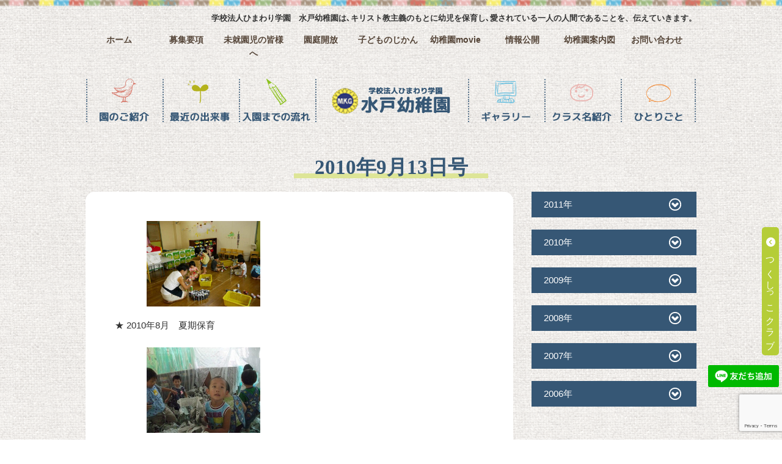

--- FILE ---
content_type: text/html; charset=UTF-8
request_url: https://mito.ed.jp/backnumber/2010%E5%B9%B49%E6%9C%8813%E6%97%A5%E5%8F%B7-4/
body_size: 11544
content:
<!DOCTYPE html>
<html dir="ltr" lang="ja">
<head>
<meta charset="UTF-8">
<meta name="viewport" content="width=device-width, user-scalable=yes, maximum-scale=1.0, minimum-scale=1.0">
<meta name="format-detection" content="telephone=no">
<title>
2010年9月13日号 | 学校法人ひまわり学園 水戸幼稚園学校法人ひまわり学園　水戸幼稚園</title>
<link rel="icon" type="image/vnd.microsoft.icon" href="https://mito.ed.jp/wp-content/themes/mps-themes/mps-themes/images/common/favicon.ico">


<link rel="stylesheet" href="//code.jquery.com/ui/1.13.1/themes/base/jquery-ui.css">
<link rel="stylesheet" href="https://cdnjs.cloudflare.com/ajax/libs/font-awesome/6.4.0/css/all.min.css" integrity="sha512-iecdLmaskl7CVkqkXNQ/ZH/XLlvWZOJyj7Yy7tcenmpD1ypASozpmT/E0iPtmFIB46ZmdtAc9eNBvH0H/ZpiBw==" crossorigin="anonymous" referrerpolicy="no-referrer" />
<link rel="stylesheet" type="text/css" media="all" href="https://mito.ed.jp/wp-content/themes/mps-themes/style.css">

<!-- js -->
<!-- <script src="https://cdnjs.cloudflare.com/ajax/libs/jquery/3.7.1/jquery.min.js" crossorigin="anonymous" referrerpolicy="no-referrer"></script>
<script src="https://cdnjs.cloudflare.com/ajax/libs/jqueryui/1.14.0/jquery-ui.min.js" crossorigin="anonymous" referrerpolicy="no-referrer"></script>
<script src="https://rawgit.com/jquery/jquery-ui/master/ui/i18n/datepicker-ja.js"></script> -->


		<!-- All in One SEO 4.9.3 - aioseo.com -->
	<meta name="robots" content="max-snippet:-1, max-image-preview:large, max-video-preview:-1" />
	<link rel="canonical" href="https://mito.ed.jp/backnumber/2010%e5%b9%b49%e6%9c%8813%e6%97%a5%e5%8f%b7-4/" />
	<meta name="generator" content="All in One SEO (AIOSEO) 4.9.3" />
		<script type="application/ld+json" class="aioseo-schema">
			{"@context":"https:\/\/schema.org","@graph":[{"@type":"BreadcrumbList","@id":"https:\/\/mito.ed.jp\/backnumber\/2010%e5%b9%b49%e6%9c%8813%e6%97%a5%e5%8f%b7-4\/#breadcrumblist","itemListElement":[{"@type":"ListItem","@id":"https:\/\/mito.ed.jp#listItem","position":1,"name":"\u30db\u30fc\u30e0","item":"https:\/\/mito.ed.jp","nextItem":{"@type":"ListItem","@id":"https:\/\/mito.ed.jp\/backnumber\/#listItem","name":"\u30d0\u30c3\u30af\u30ca\u30f3\u30d0\u30fc"}},{"@type":"ListItem","@id":"https:\/\/mito.ed.jp\/backnumber\/#listItem","position":2,"name":"\u30d0\u30c3\u30af\u30ca\u30f3\u30d0\u30fc","item":"https:\/\/mito.ed.jp\/backnumber\/","nextItem":{"@type":"ListItem","@id":"https:\/\/mito.ed.jp\/backnumber_taxonomy\/zou\/#listItem","name":"\u305e\u3046\u306e\u90e8\u5c4b"},"previousItem":{"@type":"ListItem","@id":"https:\/\/mito.ed.jp#listItem","name":"\u30db\u30fc\u30e0"}},{"@type":"ListItem","@id":"https:\/\/mito.ed.jp\/backnumber_taxonomy\/zou\/#listItem","position":3,"name":"\u305e\u3046\u306e\u90e8\u5c4b","item":"https:\/\/mito.ed.jp\/backnumber_taxonomy\/zou\/","nextItem":{"@type":"ListItem","@id":"https:\/\/mito.ed.jp\/backnumber\/2010%e5%b9%b49%e6%9c%8813%e6%97%a5%e5%8f%b7-4\/#listItem","name":"2010\u5e749\u670813\u65e5\u53f7"},"previousItem":{"@type":"ListItem","@id":"https:\/\/mito.ed.jp\/backnumber\/#listItem","name":"\u30d0\u30c3\u30af\u30ca\u30f3\u30d0\u30fc"}},{"@type":"ListItem","@id":"https:\/\/mito.ed.jp\/backnumber\/2010%e5%b9%b49%e6%9c%8813%e6%97%a5%e5%8f%b7-4\/#listItem","position":4,"name":"2010\u5e749\u670813\u65e5\u53f7","previousItem":{"@type":"ListItem","@id":"https:\/\/mito.ed.jp\/backnumber_taxonomy\/zou\/#listItem","name":"\u305e\u3046\u306e\u90e8\u5c4b"}}]},{"@type":"Organization","@id":"https:\/\/mito.ed.jp\/#organization","name":"\u5b66\u6821\u6cd5\u4eba\u3072\u307e\u308f\u308a\u5b66\u5712\u3000\u6c34\u6238\u5e7c\u7a1a\u5712","description":"\u5b66\u6821\u6cd5\u4eba\u3072\u307e\u308f\u308a\u5b66\u5712 \u6c34\u6238\u5e7c\u7a1a\u5712\u306f\uff64\u30ad\u30ea\u30b9\u30c8\u6559\u4e3b\u7fa9\u306e\u3082\u3068\u306b\u5e7c\u5150\u3092\u4fdd\u80b2\u3057\uff64\u611b\u3055\u308c\u3066\u3044\u308b\u4e00\u4eba\u306e\u4eba\u9593\u3067\u3042\u308b\u3053\u3068\u3092\u3001\u4f1d\u3048\u3066\u3044\u304d\u307e\u3059\u3002\u5e7c\u5150\u671f\u306f\u904a\u3073\u304b\u3089\u5b66\u3073\u3001\u751f\u304d\u308b\u529b\u3092\u80b2\u3080\u6642\u4ee3\u3067\u3059\u3002 \uff12\u5e74\u6216\u3044\u306f\uff13\u5e74\u9593\u3092\u901a\u3057\u3066\u3001\u304a\u53cb\u9054\u3078\u306e\u4fe1\u983c\u3068\u81ea\u5206\u3078\u306e\u81ea\u4fe1\u3092\u6df1\u3081\u3066\u3044\u3051\u308b\u3088\u3046\u306b\u3001\u4fdd\u80b2\u3057\u3066\u307e\u3044\u308a\u307e\u3059\u3002","url":"https:\/\/mito.ed.jp\/"},{"@type":"WebPage","@id":"https:\/\/mito.ed.jp\/backnumber\/2010%e5%b9%b49%e6%9c%8813%e6%97%a5%e5%8f%b7-4\/#webpage","url":"https:\/\/mito.ed.jp\/backnumber\/2010%e5%b9%b49%e6%9c%8813%e6%97%a5%e5%8f%b7-4\/","name":"2010\u5e749\u670813\u65e5\u53f7 | \u5b66\u6821\u6cd5\u4eba\u3072\u307e\u308f\u308a\u5b66\u5712 \u6c34\u6238\u5e7c\u7a1a\u5712","inLanguage":"ja","isPartOf":{"@id":"https:\/\/mito.ed.jp\/#website"},"breadcrumb":{"@id":"https:\/\/mito.ed.jp\/backnumber\/2010%e5%b9%b49%e6%9c%8813%e6%97%a5%e5%8f%b7-4\/#breadcrumblist"},"datePublished":"2010-09-13T13:57:27+09:00","dateModified":"2017-08-17T14:03:23+09:00"},{"@type":"WebSite","@id":"https:\/\/mito.ed.jp\/#website","url":"https:\/\/mito.ed.jp\/","name":"\u5b66\u6821\u6cd5\u4eba\u3072\u307e\u308f\u308a\u5b66\u5712\u3000\u6c34\u6238\u5e7c\u7a1a\u5712","description":"\u5b66\u6821\u6cd5\u4eba\u3072\u307e\u308f\u308a\u5b66\u5712 \u6c34\u6238\u5e7c\u7a1a\u5712\u306f\uff64\u30ad\u30ea\u30b9\u30c8\u6559\u4e3b\u7fa9\u306e\u3082\u3068\u306b\u5e7c\u5150\u3092\u4fdd\u80b2\u3057\uff64\u611b\u3055\u308c\u3066\u3044\u308b\u4e00\u4eba\u306e\u4eba\u9593\u3067\u3042\u308b\u3053\u3068\u3092\u3001\u4f1d\u3048\u3066\u3044\u304d\u307e\u3059\u3002\u5e7c\u5150\u671f\u306f\u904a\u3073\u304b\u3089\u5b66\u3073\u3001\u751f\u304d\u308b\u529b\u3092\u80b2\u3080\u6642\u4ee3\u3067\u3059\u3002 \uff12\u5e74\u6216\u3044\u306f\uff13\u5e74\u9593\u3092\u901a\u3057\u3066\u3001\u304a\u53cb\u9054\u3078\u306e\u4fe1\u983c\u3068\u81ea\u5206\u3078\u306e\u81ea\u4fe1\u3092\u6df1\u3081\u3066\u3044\u3051\u308b\u3088\u3046\u306b\u3001\u4fdd\u80b2\u3057\u3066\u307e\u3044\u308a\u307e\u3059\u3002","inLanguage":"ja","publisher":{"@id":"https:\/\/mito.ed.jp\/#organization"}}]}
		</script>
		<!-- All in One SEO -->

<link rel="alternate" title="oEmbed (JSON)" type="application/json+oembed" href="https://mito.ed.jp/wp-json/oembed/1.0/embed?url=https%3A%2F%2Fmito.ed.jp%2Fbacknumber%2F2010%25e5%25b9%25b49%25e6%259c%258813%25e6%2597%25a5%25e5%258f%25b7-4%2F" />
<link rel="alternate" title="oEmbed (XML)" type="text/xml+oembed" href="https://mito.ed.jp/wp-json/oembed/1.0/embed?url=https%3A%2F%2Fmito.ed.jp%2Fbacknumber%2F2010%25e5%25b9%25b49%25e6%259c%258813%25e6%2597%25a5%25e5%258f%25b7-4%2F&#038;format=xml" />
<style id='wp-img-auto-sizes-contain-inline-css' type='text/css'>
img:is([sizes=auto i],[sizes^="auto," i]){contain-intrinsic-size:3000px 1500px}
/*# sourceURL=wp-img-auto-sizes-contain-inline-css */
</style>
<link rel='stylesheet' id='validate-engine-css-css' href='https://mito.ed.jp/wp-content/plugins/wysija-newsletters/css/validationEngine.jquery.css?ver=2.14' type='text/css' media='all' />
<style id='wp-emoji-styles-inline-css' type='text/css'>

	img.wp-smiley, img.emoji {
		display: inline !important;
		border: none !important;
		box-shadow: none !important;
		height: 1em !important;
		width: 1em !important;
		margin: 0 0.07em !important;
		vertical-align: -0.1em !important;
		background: none !important;
		padding: 0 !important;
	}
/*# sourceURL=wp-emoji-styles-inline-css */
</style>
<link rel='stylesheet' id='wp-block-library-css' href='https://mito.ed.jp/wp-includes/css/dist/block-library/style.min.css?ver=88658463ff7d8df7aed52ed9f8f04d81' type='text/css' media='all' />
<style id='global-styles-inline-css' type='text/css'>
:root{--wp--preset--aspect-ratio--square: 1;--wp--preset--aspect-ratio--4-3: 4/3;--wp--preset--aspect-ratio--3-4: 3/4;--wp--preset--aspect-ratio--3-2: 3/2;--wp--preset--aspect-ratio--2-3: 2/3;--wp--preset--aspect-ratio--16-9: 16/9;--wp--preset--aspect-ratio--9-16: 9/16;--wp--preset--color--black: #000000;--wp--preset--color--cyan-bluish-gray: #abb8c3;--wp--preset--color--white: #ffffff;--wp--preset--color--pale-pink: #f78da7;--wp--preset--color--vivid-red: #cf2e2e;--wp--preset--color--luminous-vivid-orange: #ff6900;--wp--preset--color--luminous-vivid-amber: #fcb900;--wp--preset--color--light-green-cyan: #7bdcb5;--wp--preset--color--vivid-green-cyan: #00d084;--wp--preset--color--pale-cyan-blue: #8ed1fc;--wp--preset--color--vivid-cyan-blue: #0693e3;--wp--preset--color--vivid-purple: #9b51e0;--wp--preset--gradient--vivid-cyan-blue-to-vivid-purple: linear-gradient(135deg,rgb(6,147,227) 0%,rgb(155,81,224) 100%);--wp--preset--gradient--light-green-cyan-to-vivid-green-cyan: linear-gradient(135deg,rgb(122,220,180) 0%,rgb(0,208,130) 100%);--wp--preset--gradient--luminous-vivid-amber-to-luminous-vivid-orange: linear-gradient(135deg,rgb(252,185,0) 0%,rgb(255,105,0) 100%);--wp--preset--gradient--luminous-vivid-orange-to-vivid-red: linear-gradient(135deg,rgb(255,105,0) 0%,rgb(207,46,46) 100%);--wp--preset--gradient--very-light-gray-to-cyan-bluish-gray: linear-gradient(135deg,rgb(238,238,238) 0%,rgb(169,184,195) 100%);--wp--preset--gradient--cool-to-warm-spectrum: linear-gradient(135deg,rgb(74,234,220) 0%,rgb(151,120,209) 20%,rgb(207,42,186) 40%,rgb(238,44,130) 60%,rgb(251,105,98) 80%,rgb(254,248,76) 100%);--wp--preset--gradient--blush-light-purple: linear-gradient(135deg,rgb(255,206,236) 0%,rgb(152,150,240) 100%);--wp--preset--gradient--blush-bordeaux: linear-gradient(135deg,rgb(254,205,165) 0%,rgb(254,45,45) 50%,rgb(107,0,62) 100%);--wp--preset--gradient--luminous-dusk: linear-gradient(135deg,rgb(255,203,112) 0%,rgb(199,81,192) 50%,rgb(65,88,208) 100%);--wp--preset--gradient--pale-ocean: linear-gradient(135deg,rgb(255,245,203) 0%,rgb(182,227,212) 50%,rgb(51,167,181) 100%);--wp--preset--gradient--electric-grass: linear-gradient(135deg,rgb(202,248,128) 0%,rgb(113,206,126) 100%);--wp--preset--gradient--midnight: linear-gradient(135deg,rgb(2,3,129) 0%,rgb(40,116,252) 100%);--wp--preset--font-size--small: 13px;--wp--preset--font-size--medium: 20px;--wp--preset--font-size--large: 36px;--wp--preset--font-size--x-large: 42px;--wp--preset--spacing--20: 0.44rem;--wp--preset--spacing--30: 0.67rem;--wp--preset--spacing--40: 1rem;--wp--preset--spacing--50: 1.5rem;--wp--preset--spacing--60: 2.25rem;--wp--preset--spacing--70: 3.38rem;--wp--preset--spacing--80: 5.06rem;--wp--preset--shadow--natural: 6px 6px 9px rgba(0, 0, 0, 0.2);--wp--preset--shadow--deep: 12px 12px 50px rgba(0, 0, 0, 0.4);--wp--preset--shadow--sharp: 6px 6px 0px rgba(0, 0, 0, 0.2);--wp--preset--shadow--outlined: 6px 6px 0px -3px rgb(255, 255, 255), 6px 6px rgb(0, 0, 0);--wp--preset--shadow--crisp: 6px 6px 0px rgb(0, 0, 0);}:where(.is-layout-flex){gap: 0.5em;}:where(.is-layout-grid){gap: 0.5em;}body .is-layout-flex{display: flex;}.is-layout-flex{flex-wrap: wrap;align-items: center;}.is-layout-flex > :is(*, div){margin: 0;}body .is-layout-grid{display: grid;}.is-layout-grid > :is(*, div){margin: 0;}:where(.wp-block-columns.is-layout-flex){gap: 2em;}:where(.wp-block-columns.is-layout-grid){gap: 2em;}:where(.wp-block-post-template.is-layout-flex){gap: 1.25em;}:where(.wp-block-post-template.is-layout-grid){gap: 1.25em;}.has-black-color{color: var(--wp--preset--color--black) !important;}.has-cyan-bluish-gray-color{color: var(--wp--preset--color--cyan-bluish-gray) !important;}.has-white-color{color: var(--wp--preset--color--white) !important;}.has-pale-pink-color{color: var(--wp--preset--color--pale-pink) !important;}.has-vivid-red-color{color: var(--wp--preset--color--vivid-red) !important;}.has-luminous-vivid-orange-color{color: var(--wp--preset--color--luminous-vivid-orange) !important;}.has-luminous-vivid-amber-color{color: var(--wp--preset--color--luminous-vivid-amber) !important;}.has-light-green-cyan-color{color: var(--wp--preset--color--light-green-cyan) !important;}.has-vivid-green-cyan-color{color: var(--wp--preset--color--vivid-green-cyan) !important;}.has-pale-cyan-blue-color{color: var(--wp--preset--color--pale-cyan-blue) !important;}.has-vivid-cyan-blue-color{color: var(--wp--preset--color--vivid-cyan-blue) !important;}.has-vivid-purple-color{color: var(--wp--preset--color--vivid-purple) !important;}.has-black-background-color{background-color: var(--wp--preset--color--black) !important;}.has-cyan-bluish-gray-background-color{background-color: var(--wp--preset--color--cyan-bluish-gray) !important;}.has-white-background-color{background-color: var(--wp--preset--color--white) !important;}.has-pale-pink-background-color{background-color: var(--wp--preset--color--pale-pink) !important;}.has-vivid-red-background-color{background-color: var(--wp--preset--color--vivid-red) !important;}.has-luminous-vivid-orange-background-color{background-color: var(--wp--preset--color--luminous-vivid-orange) !important;}.has-luminous-vivid-amber-background-color{background-color: var(--wp--preset--color--luminous-vivid-amber) !important;}.has-light-green-cyan-background-color{background-color: var(--wp--preset--color--light-green-cyan) !important;}.has-vivid-green-cyan-background-color{background-color: var(--wp--preset--color--vivid-green-cyan) !important;}.has-pale-cyan-blue-background-color{background-color: var(--wp--preset--color--pale-cyan-blue) !important;}.has-vivid-cyan-blue-background-color{background-color: var(--wp--preset--color--vivid-cyan-blue) !important;}.has-vivid-purple-background-color{background-color: var(--wp--preset--color--vivid-purple) !important;}.has-black-border-color{border-color: var(--wp--preset--color--black) !important;}.has-cyan-bluish-gray-border-color{border-color: var(--wp--preset--color--cyan-bluish-gray) !important;}.has-white-border-color{border-color: var(--wp--preset--color--white) !important;}.has-pale-pink-border-color{border-color: var(--wp--preset--color--pale-pink) !important;}.has-vivid-red-border-color{border-color: var(--wp--preset--color--vivid-red) !important;}.has-luminous-vivid-orange-border-color{border-color: var(--wp--preset--color--luminous-vivid-orange) !important;}.has-luminous-vivid-amber-border-color{border-color: var(--wp--preset--color--luminous-vivid-amber) !important;}.has-light-green-cyan-border-color{border-color: var(--wp--preset--color--light-green-cyan) !important;}.has-vivid-green-cyan-border-color{border-color: var(--wp--preset--color--vivid-green-cyan) !important;}.has-pale-cyan-blue-border-color{border-color: var(--wp--preset--color--pale-cyan-blue) !important;}.has-vivid-cyan-blue-border-color{border-color: var(--wp--preset--color--vivid-cyan-blue) !important;}.has-vivid-purple-border-color{border-color: var(--wp--preset--color--vivid-purple) !important;}.has-vivid-cyan-blue-to-vivid-purple-gradient-background{background: var(--wp--preset--gradient--vivid-cyan-blue-to-vivid-purple) !important;}.has-light-green-cyan-to-vivid-green-cyan-gradient-background{background: var(--wp--preset--gradient--light-green-cyan-to-vivid-green-cyan) !important;}.has-luminous-vivid-amber-to-luminous-vivid-orange-gradient-background{background: var(--wp--preset--gradient--luminous-vivid-amber-to-luminous-vivid-orange) !important;}.has-luminous-vivid-orange-to-vivid-red-gradient-background{background: var(--wp--preset--gradient--luminous-vivid-orange-to-vivid-red) !important;}.has-very-light-gray-to-cyan-bluish-gray-gradient-background{background: var(--wp--preset--gradient--very-light-gray-to-cyan-bluish-gray) !important;}.has-cool-to-warm-spectrum-gradient-background{background: var(--wp--preset--gradient--cool-to-warm-spectrum) !important;}.has-blush-light-purple-gradient-background{background: var(--wp--preset--gradient--blush-light-purple) !important;}.has-blush-bordeaux-gradient-background{background: var(--wp--preset--gradient--blush-bordeaux) !important;}.has-luminous-dusk-gradient-background{background: var(--wp--preset--gradient--luminous-dusk) !important;}.has-pale-ocean-gradient-background{background: var(--wp--preset--gradient--pale-ocean) !important;}.has-electric-grass-gradient-background{background: var(--wp--preset--gradient--electric-grass) !important;}.has-midnight-gradient-background{background: var(--wp--preset--gradient--midnight) !important;}.has-small-font-size{font-size: var(--wp--preset--font-size--small) !important;}.has-medium-font-size{font-size: var(--wp--preset--font-size--medium) !important;}.has-large-font-size{font-size: var(--wp--preset--font-size--large) !important;}.has-x-large-font-size{font-size: var(--wp--preset--font-size--x-large) !important;}
/*# sourceURL=global-styles-inline-css */
</style>

<style id='classic-theme-styles-inline-css' type='text/css'>
/*! This file is auto-generated */
.wp-block-button__link{color:#fff;background-color:#32373c;border-radius:9999px;box-shadow:none;text-decoration:none;padding:calc(.667em + 2px) calc(1.333em + 2px);font-size:1.125em}.wp-block-file__button{background:#32373c;color:#fff;text-decoration:none}
/*# sourceURL=/wp-includes/css/classic-themes.min.css */
</style>
<link rel='stylesheet' id='contact-form-7-css' href='https://mito.ed.jp/wp-content/plugins/contact-form-7/includes/css/styles.css?ver=6.1.4' type='text/css' media='all' />
<link rel='stylesheet' id='responsive-lightbox-prettyphoto-css' href='https://mito.ed.jp/wp-content/plugins/responsive-lightbox/assets/prettyphoto/prettyPhoto.min.css?ver=3.1.6' type='text/css' media='all' />
<link rel='stylesheet' id='wp-pagenavi-css' href='https://mito.ed.jp/wp-content/plugins/wp-pagenavi/pagenavi-css.css?ver=2.70' type='text/css' media='all' />
<script type="text/javascript" src="https://mito.ed.jp/wp-includes/js/jquery/jquery.min.js?ver=3.7.1" id="jquery-core-js"></script>
<script type="text/javascript" src="https://mito.ed.jp/wp-includes/js/jquery/jquery-migrate.min.js?ver=3.4.1" id="jquery-migrate-js"></script>
<script type="text/javascript" src="https://mito.ed.jp/wp-content/plugins/responsive-lightbox/assets/prettyphoto/jquery.prettyPhoto.min.js?ver=3.1.6" id="responsive-lightbox-prettyphoto-js"></script>
<script type="text/javascript" src="https://mito.ed.jp/wp-includes/js/underscore.min.js?ver=1.13.7" id="underscore-js"></script>
<script type="text/javascript" src="https://mito.ed.jp/wp-content/plugins/responsive-lightbox/assets/infinitescroll/infinite-scroll.pkgd.min.js?ver=4.0.1" id="responsive-lightbox-infinite-scroll-js"></script>
<script type="text/javascript" src="https://mito.ed.jp/wp-content/plugins/responsive-lightbox/assets/dompurify/purify.min.js?ver=3.3.1" id="dompurify-js"></script>
<script type="text/javascript" id="responsive-lightbox-sanitizer-js-before">
/* <![CDATA[ */
window.RLG = window.RLG || {}; window.RLG.sanitizeAllowedHosts = ["youtube.com","www.youtube.com","youtu.be","vimeo.com","player.vimeo.com"];
//# sourceURL=responsive-lightbox-sanitizer-js-before
/* ]]> */
</script>
<script type="text/javascript" src="https://mito.ed.jp/wp-content/plugins/responsive-lightbox/js/sanitizer.js?ver=2.6.1" id="responsive-lightbox-sanitizer-js"></script>
<script type="text/javascript" id="responsive-lightbox-js-before">
/* <![CDATA[ */
var rlArgs = {"script":"prettyphoto","selector":"lightbox","customEvents":"","activeGalleries":true,"animationSpeed":"normal","slideshow":false,"slideshowDelay":5000,"slideshowAutoplay":false,"opacity":"0.75","showTitle":true,"allowResize":true,"allowExpand":true,"width":1080,"height":720,"separator":"\/","theme":"pp_default","horizontalPadding":20,"hideFlash":false,"wmode":"opaque","videoAutoplay":false,"modal":false,"deeplinking":false,"overlayGallery":true,"keyboardShortcuts":true,"social":false,"woocommerce_gallery":false,"ajaxurl":"https:\/\/mito.ed.jp\/wp-admin\/admin-ajax.php","nonce":"786f56901d","preview":false,"postId":5421,"scriptExtension":false};

//# sourceURL=responsive-lightbox-js-before
/* ]]> */
</script>
<script type="text/javascript" src="https://mito.ed.jp/wp-content/plugins/responsive-lightbox/js/front.js?ver=2.6.1" id="responsive-lightbox-js"></script>
<link rel="https://api.w.org/" href="https://mito.ed.jp/wp-json/" /><link rel="EditURI" type="application/rsd+xml" title="RSD" href="https://mito.ed.jp/xmlrpc.php?rsd" />
<link rel='shortlink' href='https://mito.ed.jp/?p=5421' />

</head>
<body data-rsssl=1 class="wp-singular backnumber-template-default single single-backnumber postid-5421 wp-theme-mps-themes">


<!-- ヘッダー -->
	<header id="header" role="banner">
	  <div class="inner">
    <h1>学校法人ひまわり学園　水戸幼稚園は､キリスト教主義のもとに幼児を保育し､愛されている一人の人間であることを、伝えていきます。</h1>

  		<div class="list_nav">
  			<ul>
  				<li><a href="https://mito.ed.jp/" title="https://mito.ed.jp" rel="home">ホーム</a></li>
  				<li><a href="https://mito.ed.jp/ntrance/">募集要項</a></li>
  				<li><a href="https://mito.ed.jp/club/">未就園児の皆様へ</a></li>
  				<li><a href="https://mito.ed.jp/wp-content/uploads/2025/04/2025komorebi_qr.pdf" target="_blank" rel="noopener noreferrer">園庭開放</a></li>
  				<li><a href="https://mito.ed.jp/c_time/">子どものじかん</a></li>
  				<!-- <li><a href="https://mito.ed.jp/category/news">お知らせ</a></li> -->
          <li><a href="https://mito.ed.jp/movie/">幼稚園movie</a></li>
  				<li><a href="https://mito.ed.jp/open/">情報公開</a></li>
  				<li><a href="https://mito.ed.jp/access/">幼稚園案内図</a></li>
  				<li><a href="https://mito.ed.jp/contact/">お問い合わせ</a></li>
  			</ul>
  		</div>
	  </div>

<!-- ヘッダーナビ -->
<nav id="mainNav">
  <div class="inner">
  <a class="menu" id="menu"><span>MENU</span></a>
  <div class="panel">
  <ul><li id="menu-item-45" class="hidetxt nav01 nav menu-item menu-item-type-post_type menu-item-object-page menu-item-45"><a href="https://mito.ed.jp/introduction-2/"><span>園のご紹介</span></a></li>
<li id="menu-item-7639" class="hidetxt nav02 nav menu-item menu-item-type-post_type_archive menu-item-object-top_nav menu-item-7639"><a href="https://mito.ed.jp/top_nav/"><span>最近の水戸幼稚園</span></a></li>
<li id="menu-item-50" class="hidetxt nav03 nav menu-item menu-item-type-post_type menu-item-object-page menu-item-50"><a href="https://mito.ed.jp/introduction/"><span>入園までの流れ</span></a></li>
<li id="menu-item-47" class="hidetxt h_logo nav menu-item menu-item-type-custom menu-item-object-custom menu-item-home menu-item-47"><a href="https://mito.ed.jp/"><span>ホーム</span></a></li>
<li id="menu-item-53" class="hidetxt nav04 nav menu-item menu-item-type-post_type menu-item-object-page menu-item-53"><a href="https://mito.ed.jp/gallery/"><span>ギャラリー</span></a></li>
<li id="menu-item-7542" class="hidetxt nav05 nav menu-item menu-item-type-post_type menu-item-object-page menu-item-7542"><a href="https://mito.ed.jp/class_-introduction/"><span>クラス名紹介</span></a></li>
<li id="menu-item-7541" class="hidetxt nav06 nav menu-item menu-item-type-post_type menu-item-object-page menu-item-7541"><a href="https://mito.ed.jp/hitori/"><span>ひとりごと一覧</span></a></li>
</ul>  </div>
  </div>
</nav>

<div class="inner rel hometoplinks">
  </div>
<!-- / ヘッダーナビ -->
</header>
<!-- / ヘッダー -->

<!-- コンテンツ部分 -->
<div id="wrapper">
	<header>
		<h2 class="title first"><span>2010年9月13日号</span></h2>
	</header>
	<div class="inner">
		<!-- メインコンテンツ -->
		<div id="content">
			<section>
				<div class="g-list post">
								<article id="post-5421" class="content">
					<div class="flex_box">

					 					<!-- 画像があれば要素を表示 -->

 											<div class="single-img">
							<a href="https://mito.ed.jp/wp-content/uploads/2017/08/10_0913_01-8.jpg" rel="lightbox">
							<img width="320" height="240" src="https://mito.ed.jp/wp-content/uploads/2017/08/10_0913_01-8.jpg" class="attachment-full size-full" alt="" decoding="async" fetchpriority="high" srcset="https://mito.ed.jp/wp-content/uploads/2017/08/10_0913_01-8.jpg 320w, https://mito.ed.jp/wp-content/uploads/2017/08/10_0913_01-8-300x225.jpg 300w, https://mito.ed.jp/wp-content/uploads/2017/08/10_0913_01-8-133x100.jpg 133w" sizes="(max-width: 320px) 100vw, 320px" />							</a>
						</div><!-- /single-img -->
										<!-- /画像があれば要素を表示 -->

				<!-- テキストがあれば要素を表示 -->
									<div class="single-text">
						<p>★ 2010年8月　夏期保育</p>
					</div><!-- single-text -->

								<!-- /テキストがあれば要素を表示 -->

 					<!-- 画像があれば要素を表示 -->

 											<div class="single-img">
							<a href="https://mito.ed.jp/wp-content/uploads/2017/08/10_0913_02-8.jpg" rel="lightbox">
							<img width="320" height="240" src="https://mito.ed.jp/wp-content/uploads/2017/08/10_0913_02-8.jpg" class="attachment-full size-full" alt="" decoding="async" srcset="https://mito.ed.jp/wp-content/uploads/2017/08/10_0913_02-8.jpg 320w, https://mito.ed.jp/wp-content/uploads/2017/08/10_0913_02-8-300x225.jpg 300w, https://mito.ed.jp/wp-content/uploads/2017/08/10_0913_02-8-133x100.jpg 133w" sizes="(max-width: 320px) 100vw, 320px" />							</a>
						</div><!-- /single-img -->
										<!-- /画像があれば要素を表示 -->

				<!-- テキストがあれば要素を表示 -->
									<div class="single-text">
						<p>おたのしみかい。さくらのへやはじゃんぐるでした。</p>
					</div><!-- single-text -->

								<!-- /テキストがあれば要素を表示 -->

 					<!-- 画像があれば要素を表示 -->

 											<div class="single-img">
							<a href="https://mito.ed.jp/wp-content/uploads/2017/08/10_0913_03-9.jpg" rel="lightbox">
							<img width="320" height="240" src="https://mito.ed.jp/wp-content/uploads/2017/08/10_0913_03-9.jpg" class="attachment-full size-full" alt="" decoding="async" srcset="https://mito.ed.jp/wp-content/uploads/2017/08/10_0913_03-9.jpg 320w, https://mito.ed.jp/wp-content/uploads/2017/08/10_0913_03-9-300x225.jpg 300w, https://mito.ed.jp/wp-content/uploads/2017/08/10_0913_03-9-133x100.jpg 133w" sizes="(max-width: 320px) 100vw, 320px" />							</a>
						</div><!-- /single-img -->
										<!-- /画像があれば要素を表示 -->

				<!-- テキストがあれば要素を表示 -->
												<!-- /テキストがあれば要素を表示 -->

 					<!-- 画像があれば要素を表示 -->

 											<div class="single-img">
							<a href="https://mito.ed.jp/wp-content/uploads/2017/08/10_0913_04-7.jpg" rel="lightbox">
							<img width="320" height="240" src="https://mito.ed.jp/wp-content/uploads/2017/08/10_0913_04-7.jpg" class="attachment-full size-full" alt="" decoding="async" loading="lazy" srcset="https://mito.ed.jp/wp-content/uploads/2017/08/10_0913_04-7.jpg 320w, https://mito.ed.jp/wp-content/uploads/2017/08/10_0913_04-7-300x225.jpg 300w, https://mito.ed.jp/wp-content/uploads/2017/08/10_0913_04-7-133x100.jpg 133w" sizes="auto, (max-width: 320px) 100vw, 320px" />							</a>
						</div><!-- /single-img -->
										<!-- /画像があれば要素を表示 -->

				<!-- テキストがあれば要素を表示 -->
									<div class="single-text">
						<p>おたのしみかい。ことりのへやはかんがいっぱい。何つくろうかな</p>
					</div><!-- single-text -->

								<!-- /テキストがあれば要素を表示 -->

 					<!-- 画像があれば要素を表示 -->

 											<div class="single-img">
							<a href="https://mito.ed.jp/wp-content/uploads/2017/08/10_0913_05-7.jpg" rel="lightbox">
							<img width="320" height="240" src="https://mito.ed.jp/wp-content/uploads/2017/08/10_0913_05-7.jpg" class="attachment-full size-full" alt="" decoding="async" loading="lazy" srcset="https://mito.ed.jp/wp-content/uploads/2017/08/10_0913_05-7.jpg 320w, https://mito.ed.jp/wp-content/uploads/2017/08/10_0913_05-7-300x225.jpg 300w, https://mito.ed.jp/wp-content/uploads/2017/08/10_0913_05-7-133x100.jpg 133w" sizes="auto, (max-width: 320px) 100vw, 320px" />							</a>
						</div><!-- /single-img -->
										<!-- /画像があれば要素を表示 -->

				<!-- テキストがあれば要素を表示 -->
												<!-- /テキストがあれば要素を表示 -->

 					<!-- 画像があれば要素を表示 -->

 											<div class="single-img">
							<a href="https://mito.ed.jp/wp-content/uploads/2017/08/10_0913_06-6.jpg" rel="lightbox">
							<img width="320" height="240" src="https://mito.ed.jp/wp-content/uploads/2017/08/10_0913_06-6.jpg" class="attachment-full size-full" alt="" decoding="async" loading="lazy" srcset="https://mito.ed.jp/wp-content/uploads/2017/08/10_0913_06-6.jpg 320w, https://mito.ed.jp/wp-content/uploads/2017/08/10_0913_06-6-300x225.jpg 300w, https://mito.ed.jp/wp-content/uploads/2017/08/10_0913_06-6-133x100.jpg 133w" sizes="auto, (max-width: 320px) 100vw, 320px" />							</a>
						</div><!-- /single-img -->
										<!-- /画像があれば要素を表示 -->

				<!-- テキストがあれば要素を表示 -->
												<!-- /テキストがあれば要素を表示 -->

 					<!-- 画像があれば要素を表示 -->

 											<div class="single-img">
							<a href="https://mito.ed.jp/wp-content/uploads/2017/08/10_0913_07-6.jpg" rel="lightbox">
							<img width="320" height="240" src="https://mito.ed.jp/wp-content/uploads/2017/08/10_0913_07-6.jpg" class="attachment-full size-full" alt="" decoding="async" loading="lazy" srcset="https://mito.ed.jp/wp-content/uploads/2017/08/10_0913_07-6.jpg 320w, https://mito.ed.jp/wp-content/uploads/2017/08/10_0913_07-6-300x225.jpg 300w, https://mito.ed.jp/wp-content/uploads/2017/08/10_0913_07-6-133x100.jpg 133w" sizes="auto, (max-width: 320px) 100vw, 320px" />							</a>
						</div><!-- /single-img -->
										<!-- /画像があれば要素を表示 -->

				<!-- テキストがあれば要素を表示 -->
												<!-- /テキストがあれば要素を表示 -->

 					<!-- 画像があれば要素を表示 -->

 											<div class="single-img">
							<a href="https://mito.ed.jp/wp-content/uploads/2017/08/10_0913_08-6.jpg" rel="lightbox">
							<img width="320" height="240" src="https://mito.ed.jp/wp-content/uploads/2017/08/10_0913_08-6.jpg" class="attachment-full size-full" alt="" decoding="async" loading="lazy" srcset="https://mito.ed.jp/wp-content/uploads/2017/08/10_0913_08-6.jpg 320w, https://mito.ed.jp/wp-content/uploads/2017/08/10_0913_08-6-300x225.jpg 300w, https://mito.ed.jp/wp-content/uploads/2017/08/10_0913_08-6-133x100.jpg 133w" sizes="auto, (max-width: 320px) 100vw, 320px" />							</a>
						</div><!-- /single-img -->
										<!-- /画像があれば要素を表示 -->

				<!-- テキストがあれば要素を表示 -->
									<div class="single-text">
						<p>おたのしみかい。さかなつりのコーナーです。</p>
					</div><!-- single-text -->

								<!-- /テキストがあれば要素を表示 -->

 					<!-- 画像があれば要素を表示 -->

 											<div class="single-img">
							<a href="https://mito.ed.jp/wp-content/uploads/2017/08/10_0913_09-6.jpg" rel="lightbox">
							<img width="320" height="240" src="https://mito.ed.jp/wp-content/uploads/2017/08/10_0913_09-6.jpg" class="attachment-full size-full" alt="" decoding="async" loading="lazy" srcset="https://mito.ed.jp/wp-content/uploads/2017/08/10_0913_09-6.jpg 320w, https://mito.ed.jp/wp-content/uploads/2017/08/10_0913_09-6-300x225.jpg 300w, https://mito.ed.jp/wp-content/uploads/2017/08/10_0913_09-6-133x100.jpg 133w" sizes="auto, (max-width: 320px) 100vw, 320px" />							</a>
						</div><!-- /single-img -->
										<!-- /画像があれば要素を表示 -->

				<!-- テキストがあれば要素を表示 -->
												<!-- /テキストがあれば要素を表示 -->

 					<!-- 画像があれば要素を表示 -->

 											<div class="single-img">
							<a href="https://mito.ed.jp/wp-content/uploads/2017/08/10_0913_10-6.jpg" rel="lightbox">
							<img width="320" height="240" src="https://mito.ed.jp/wp-content/uploads/2017/08/10_0913_10-6.jpg" class="attachment-full size-full" alt="" decoding="async" loading="lazy" srcset="https://mito.ed.jp/wp-content/uploads/2017/08/10_0913_10-6.jpg 320w, https://mito.ed.jp/wp-content/uploads/2017/08/10_0913_10-6-300x225.jpg 300w, https://mito.ed.jp/wp-content/uploads/2017/08/10_0913_10-6-133x100.jpg 133w" sizes="auto, (max-width: 320px) 100vw, 320px" />							</a>
						</div><!-- /single-img -->
										<!-- /画像があれば要素を表示 -->

				<!-- テキストがあれば要素を表示 -->
												<!-- /テキストがあれば要素を表示 -->

 					<!-- 画像があれば要素を表示 -->

 											<div class="single-img">
							<a href="https://mito.ed.jp/wp-content/uploads/2017/08/10_0913_11-6.jpg" rel="lightbox">
							<img width="320" height="240" src="https://mito.ed.jp/wp-content/uploads/2017/08/10_0913_11-6.jpg" class="attachment-full size-full" alt="" decoding="async" loading="lazy" srcset="https://mito.ed.jp/wp-content/uploads/2017/08/10_0913_11-6.jpg 320w, https://mito.ed.jp/wp-content/uploads/2017/08/10_0913_11-6-300x225.jpg 300w, https://mito.ed.jp/wp-content/uploads/2017/08/10_0913_11-6-133x100.jpg 133w" sizes="auto, (max-width: 320px) 100vw, 320px" />							</a>
						</div><!-- /single-img -->
										<!-- /画像があれば要素を表示 -->

				<!-- テキストがあれば要素を表示 -->
												<!-- /テキストがあれば要素を表示 -->

 					<!-- 画像があれば要素を表示 -->

 											<div class="single-img">
							<a href="https://mito.ed.jp/wp-content/uploads/2017/08/10_0913_12-6.jpg" rel="lightbox">
							<img width="320" height="240" src="https://mito.ed.jp/wp-content/uploads/2017/08/10_0913_12-6.jpg" class="attachment-full size-full" alt="" decoding="async" loading="lazy" srcset="https://mito.ed.jp/wp-content/uploads/2017/08/10_0913_12-6.jpg 320w, https://mito.ed.jp/wp-content/uploads/2017/08/10_0913_12-6-300x225.jpg 300w, https://mito.ed.jp/wp-content/uploads/2017/08/10_0913_12-6-133x100.jpg 133w" sizes="auto, (max-width: 320px) 100vw, 320px" />							</a>
						</div><!-- /single-img -->
										<!-- /画像があれば要素を表示 -->

				<!-- テキストがあれば要素を表示 -->
									<div class="single-text">
						<p>これだけあれば、よしよしよし。</p>
					</div><!-- single-text -->

								<!-- /テキストがあれば要素を表示 -->

 					<!-- 画像があれば要素を表示 -->

 											<div class="single-img">
							<a href="https://mito.ed.jp/wp-content/uploads/2017/08/10_0913_13-5.jpg" rel="lightbox">
							<img width="320" height="240" src="https://mito.ed.jp/wp-content/uploads/2017/08/10_0913_13-5.jpg" class="attachment-full size-full" alt="" decoding="async" loading="lazy" srcset="https://mito.ed.jp/wp-content/uploads/2017/08/10_0913_13-5.jpg 320w, https://mito.ed.jp/wp-content/uploads/2017/08/10_0913_13-5-300x225.jpg 300w, https://mito.ed.jp/wp-content/uploads/2017/08/10_0913_13-5-133x100.jpg 133w" sizes="auto, (max-width: 320px) 100vw, 320px" />							</a>
						</div><!-- /single-img -->
										<!-- /画像があれば要素を表示 -->

				<!-- テキストがあれば要素を表示 -->
									<div class="single-text">
						<p>うまくあたるかなぁ。</p>
					</div><!-- single-text -->

								<!-- /テキストがあれば要素を表示 -->

 					<!-- 画像があれば要素を表示 -->

 											<div class="single-img">
							<a href="https://mito.ed.jp/wp-content/uploads/2017/08/10_0913_14-5.jpg" rel="lightbox">
							<img width="320" height="240" src="https://mito.ed.jp/wp-content/uploads/2017/08/10_0913_14-5.jpg" class="attachment-full size-full" alt="" decoding="async" loading="lazy" srcset="https://mito.ed.jp/wp-content/uploads/2017/08/10_0913_14-5.jpg 320w, https://mito.ed.jp/wp-content/uploads/2017/08/10_0913_14-5-300x225.jpg 300w, https://mito.ed.jp/wp-content/uploads/2017/08/10_0913_14-5-133x100.jpg 133w" sizes="auto, (max-width: 320px) 100vw, 320px" />							</a>
						</div><!-- /single-img -->
										<!-- /画像があれば要素を表示 -->

				<!-- テキストがあれば要素を表示 -->
												<!-- /テキストがあれば要素を表示 -->

 					<!-- 画像があれば要素を表示 -->

 											<div class="single-img">
							<a href="https://mito.ed.jp/wp-content/uploads/2017/08/10_0913_01-9.jpg" rel="lightbox">
							<img width="320" height="240" src="https://mito.ed.jp/wp-content/uploads/2017/08/10_0913_01-9.jpg" class="attachment-full size-full" alt="" decoding="async" loading="lazy" srcset="https://mito.ed.jp/wp-content/uploads/2017/08/10_0913_01-9.jpg 320w, https://mito.ed.jp/wp-content/uploads/2017/08/10_0913_01-9-300x225.jpg 300w, https://mito.ed.jp/wp-content/uploads/2017/08/10_0913_01-9-133x100.jpg 133w" sizes="auto, (max-width: 320px) 100vw, 320px" />							</a>
						</div><!-- /single-img -->
										<!-- /画像があれば要素を表示 -->

				<!-- テキストがあれば要素を表示 -->
									<div class="single-text">
						<p><table border="0" width="370" cellspacing="0" cellpadding="0"><br />
<tbody><br />
<tr><br />
<td><span style="font-size: small;">どろんこ遊びの様子をご覧下さい。</span></td><br />
</tr><br />
</tbody><br />
</table></p>
					</div><!-- single-text -->

								<!-- /テキストがあれば要素を表示 -->

 					<!-- 画像があれば要素を表示 -->

 											<div class="single-img">
							<a href="https://mito.ed.jp/wp-content/uploads/2017/08/10_0913_02-9.jpg" rel="lightbox">
							<img width="320" height="240" src="https://mito.ed.jp/wp-content/uploads/2017/08/10_0913_02-9.jpg" class="attachment-full size-full" alt="" decoding="async" loading="lazy" srcset="https://mito.ed.jp/wp-content/uploads/2017/08/10_0913_02-9.jpg 320w, https://mito.ed.jp/wp-content/uploads/2017/08/10_0913_02-9-300x225.jpg 300w, https://mito.ed.jp/wp-content/uploads/2017/08/10_0913_02-9-133x100.jpg 133w" sizes="auto, (max-width: 320px) 100vw, 320px" />							</a>
						</div><!-- /single-img -->
										<!-- /画像があれば要素を表示 -->

				<!-- テキストがあれば要素を表示 -->
												<!-- /テキストがあれば要素を表示 -->

 					<!-- 画像があれば要素を表示 -->

 											<div class="single-img">
							<a href="https://mito.ed.jp/wp-content/uploads/2017/08/10_0913_03-10.jpg" rel="lightbox">
							<img width="320" height="240" src="https://mito.ed.jp/wp-content/uploads/2017/08/10_0913_03-10.jpg" class="attachment-full size-full" alt="" decoding="async" loading="lazy" srcset="https://mito.ed.jp/wp-content/uploads/2017/08/10_0913_03-10.jpg 320w, https://mito.ed.jp/wp-content/uploads/2017/08/10_0913_03-10-300x225.jpg 300w, https://mito.ed.jp/wp-content/uploads/2017/08/10_0913_03-10-133x100.jpg 133w" sizes="auto, (max-width: 320px) 100vw, 320px" />							</a>
						</div><!-- /single-img -->
										<!-- /画像があれば要素を表示 -->

				<!-- テキストがあれば要素を表示 -->
												<!-- /テキストがあれば要素を表示 -->

 					<!-- 画像があれば要素を表示 -->

 											<div class="single-img">
							<a href="https://mito.ed.jp/wp-content/uploads/2017/08/10_0913_04-8.jpg" rel="lightbox">
							<img width="320" height="240" src="https://mito.ed.jp/wp-content/uploads/2017/08/10_0913_04-8.jpg" class="attachment-full size-full" alt="" decoding="async" loading="lazy" srcset="https://mito.ed.jp/wp-content/uploads/2017/08/10_0913_04-8.jpg 320w, https://mito.ed.jp/wp-content/uploads/2017/08/10_0913_04-8-300x225.jpg 300w, https://mito.ed.jp/wp-content/uploads/2017/08/10_0913_04-8-133x100.jpg 133w" sizes="auto, (max-width: 320px) 100vw, 320px" />							</a>
						</div><!-- /single-img -->
										<!-- /画像があれば要素を表示 -->

				<!-- テキストがあれば要素を表示 -->
												<!-- /テキストがあれば要素を表示 -->

 					<!-- 画像があれば要素を表示 -->

 											<div class="single-img">
							<a href="https://mito.ed.jp/wp-content/uploads/2017/08/10_0913_05-8.jpg" rel="lightbox">
							<img width="320" height="240" src="https://mito.ed.jp/wp-content/uploads/2017/08/10_0913_05-8.jpg" class="attachment-full size-full" alt="" decoding="async" loading="lazy" srcset="https://mito.ed.jp/wp-content/uploads/2017/08/10_0913_05-8.jpg 320w, https://mito.ed.jp/wp-content/uploads/2017/08/10_0913_05-8-300x225.jpg 300w, https://mito.ed.jp/wp-content/uploads/2017/08/10_0913_05-8-133x100.jpg 133w" sizes="auto, (max-width: 320px) 100vw, 320px" />							</a>
						</div><!-- /single-img -->
										<!-- /画像があれば要素を表示 -->

				<!-- テキストがあれば要素を表示 -->
												<!-- /テキストがあれば要素を表示 -->

 					<!-- 画像があれば要素を表示 -->

 											<div class="single-img">
							<a href="https://mito.ed.jp/wp-content/uploads/2017/08/10_0913_06-7.jpg" rel="lightbox">
							<img width="320" height="240" src="https://mito.ed.jp/wp-content/uploads/2017/08/10_0913_06-7.jpg" class="attachment-full size-full" alt="" decoding="async" loading="lazy" srcset="https://mito.ed.jp/wp-content/uploads/2017/08/10_0913_06-7.jpg 320w, https://mito.ed.jp/wp-content/uploads/2017/08/10_0913_06-7-300x225.jpg 300w, https://mito.ed.jp/wp-content/uploads/2017/08/10_0913_06-7-133x100.jpg 133w" sizes="auto, (max-width: 320px) 100vw, 320px" />							</a>
						</div><!-- /single-img -->
										<!-- /画像があれば要素を表示 -->

				<!-- テキストがあれば要素を表示 -->
												<!-- /テキストがあれば要素を表示 -->

 					<!-- 画像があれば要素を表示 -->

 											<div class="single-img">
							<a href="https://mito.ed.jp/wp-content/uploads/2017/08/10_0913_07-7.jpg" rel="lightbox">
							<img width="320" height="240" src="https://mito.ed.jp/wp-content/uploads/2017/08/10_0913_07-7.jpg" class="attachment-full size-full" alt="" decoding="async" loading="lazy" srcset="https://mito.ed.jp/wp-content/uploads/2017/08/10_0913_07-7.jpg 320w, https://mito.ed.jp/wp-content/uploads/2017/08/10_0913_07-7-300x225.jpg 300w, https://mito.ed.jp/wp-content/uploads/2017/08/10_0913_07-7-133x100.jpg 133w" sizes="auto, (max-width: 320px) 100vw, 320px" />							</a>
						</div><!-- /single-img -->
										<!-- /画像があれば要素を表示 -->

				<!-- テキストがあれば要素を表示 -->
												<!-- /テキストがあれば要素を表示 -->

 					<!-- 画像があれば要素を表示 -->

 											<div class="single-img">
							<a href="https://mito.ed.jp/wp-content/uploads/2017/08/10_0913_08-7.jpg" rel="lightbox">
							<img width="320" height="240" src="https://mito.ed.jp/wp-content/uploads/2017/08/10_0913_08-7.jpg" class="attachment-full size-full" alt="" decoding="async" loading="lazy" srcset="https://mito.ed.jp/wp-content/uploads/2017/08/10_0913_08-7.jpg 320w, https://mito.ed.jp/wp-content/uploads/2017/08/10_0913_08-7-300x225.jpg 300w, https://mito.ed.jp/wp-content/uploads/2017/08/10_0913_08-7-133x100.jpg 133w" sizes="auto, (max-width: 320px) 100vw, 320px" />							</a>
						</div><!-- /single-img -->
										<!-- /画像があれば要素を表示 -->

				<!-- テキストがあれば要素を表示 -->
												<!-- /テキストがあれば要素を表示 -->

 					<!-- 画像があれば要素を表示 -->

 											<div class="single-img">
							<a href="https://mito.ed.jp/wp-content/uploads/2017/08/10_0913_09-7.jpg" rel="lightbox">
							<img width="320" height="240" src="https://mito.ed.jp/wp-content/uploads/2017/08/10_0913_09-7.jpg" class="attachment-full size-full" alt="" decoding="async" loading="lazy" srcset="https://mito.ed.jp/wp-content/uploads/2017/08/10_0913_09-7.jpg 320w, https://mito.ed.jp/wp-content/uploads/2017/08/10_0913_09-7-300x225.jpg 300w, https://mito.ed.jp/wp-content/uploads/2017/08/10_0913_09-7-133x100.jpg 133w" sizes="auto, (max-width: 320px) 100vw, 320px" />							</a>
						</div><!-- /single-img -->
										<!-- /画像があれば要素を表示 -->

				<!-- テキストがあれば要素を表示 -->
												<!-- /テキストがあれば要素を表示 -->

 					<!-- 画像があれば要素を表示 -->

 											<div class="single-img">
							<a href="https://mito.ed.jp/wp-content/uploads/2017/08/10_0913_10-7.jpg" rel="lightbox">
							<img width="320" height="240" src="https://mito.ed.jp/wp-content/uploads/2017/08/10_0913_10-7.jpg" class="attachment-full size-full" alt="" decoding="async" loading="lazy" srcset="https://mito.ed.jp/wp-content/uploads/2017/08/10_0913_10-7.jpg 320w, https://mito.ed.jp/wp-content/uploads/2017/08/10_0913_10-7-300x225.jpg 300w, https://mito.ed.jp/wp-content/uploads/2017/08/10_0913_10-7-133x100.jpg 133w" sizes="auto, (max-width: 320px) 100vw, 320px" />							</a>
						</div><!-- /single-img -->
										<!-- /画像があれば要素を表示 -->

				<!-- テキストがあれば要素を表示 -->
												<!-- /テキストがあれば要素を表示 -->

 					<!-- 画像があれば要素を表示 -->

 											<div class="single-img">
							<a href="https://mito.ed.jp/wp-content/uploads/2017/08/10_0913_11-7.jpg" rel="lightbox">
							<img width="320" height="240" src="https://mito.ed.jp/wp-content/uploads/2017/08/10_0913_11-7.jpg" class="attachment-full size-full" alt="" decoding="async" loading="lazy" srcset="https://mito.ed.jp/wp-content/uploads/2017/08/10_0913_11-7.jpg 320w, https://mito.ed.jp/wp-content/uploads/2017/08/10_0913_11-7-300x225.jpg 300w, https://mito.ed.jp/wp-content/uploads/2017/08/10_0913_11-7-133x100.jpg 133w" sizes="auto, (max-width: 320px) 100vw, 320px" />							</a>
						</div><!-- /single-img -->
										<!-- /画像があれば要素を表示 -->

				<!-- テキストがあれば要素を表示 -->
												<!-- /テキストがあれば要素を表示 -->

 					<!-- 画像があれば要素を表示 -->

 											<div class="single-img">
							<a href="https://mito.ed.jp/wp-content/uploads/2017/08/10_0913_12-7.jpg" rel="lightbox">
							<img width="320" height="240" src="https://mito.ed.jp/wp-content/uploads/2017/08/10_0913_12-7.jpg" class="attachment-full size-full" alt="" decoding="async" loading="lazy" srcset="https://mito.ed.jp/wp-content/uploads/2017/08/10_0913_12-7.jpg 320w, https://mito.ed.jp/wp-content/uploads/2017/08/10_0913_12-7-300x225.jpg 300w, https://mito.ed.jp/wp-content/uploads/2017/08/10_0913_12-7-133x100.jpg 133w" sizes="auto, (max-width: 320px) 100vw, 320px" />							</a>
						</div><!-- /single-img -->
										<!-- /画像があれば要素を表示 -->

				<!-- テキストがあれば要素を表示 -->
												<!-- /テキストがあれば要素を表示 -->

 					<!-- 画像があれば要素を表示 -->

 											<div class="single-img">
							<a href="https://mito.ed.jp/wp-content/uploads/2017/08/10_0913_13-6.jpg" rel="lightbox">
							<img width="320" height="240" src="https://mito.ed.jp/wp-content/uploads/2017/08/10_0913_13-6.jpg" class="attachment-full size-full" alt="" decoding="async" loading="lazy" srcset="https://mito.ed.jp/wp-content/uploads/2017/08/10_0913_13-6.jpg 320w, https://mito.ed.jp/wp-content/uploads/2017/08/10_0913_13-6-300x225.jpg 300w, https://mito.ed.jp/wp-content/uploads/2017/08/10_0913_13-6-133x100.jpg 133w" sizes="auto, (max-width: 320px) 100vw, 320px" />							</a>
						</div><!-- /single-img -->
										<!-- /画像があれば要素を表示 -->

				<!-- テキストがあれば要素を表示 -->
									<div class="single-text">
						<p>夏期保育での遊びの様子をご覧下さい。</p>
					</div><!-- single-text -->

								<!-- /テキストがあれば要素を表示 -->

 					<!-- 画像があれば要素を表示 -->

 											<div class="single-img">
							<a href="https://mito.ed.jp/wp-content/uploads/2017/08/10_0913_14-6.jpg" rel="lightbox">
							<img width="320" height="240" src="https://mito.ed.jp/wp-content/uploads/2017/08/10_0913_14-6.jpg" class="attachment-full size-full" alt="" decoding="async" loading="lazy" srcset="https://mito.ed.jp/wp-content/uploads/2017/08/10_0913_14-6.jpg 320w, https://mito.ed.jp/wp-content/uploads/2017/08/10_0913_14-6-300x225.jpg 300w, https://mito.ed.jp/wp-content/uploads/2017/08/10_0913_14-6-133x100.jpg 133w" sizes="auto, (max-width: 320px) 100vw, 320px" />							</a>
						</div><!-- /single-img -->
										<!-- /画像があれば要素を表示 -->

				<!-- テキストがあれば要素を表示 -->
												<!-- /テキストがあれば要素を表示 -->

 					<!-- 画像があれば要素を表示 -->

 											<div class="single-img">
							<a href="https://mito.ed.jp/wp-content/uploads/2017/08/10_0913_15-5.jpg" rel="lightbox">
							<img width="320" height="240" src="https://mito.ed.jp/wp-content/uploads/2017/08/10_0913_15-5.jpg" class="attachment-full size-full" alt="" decoding="async" loading="lazy" srcset="https://mito.ed.jp/wp-content/uploads/2017/08/10_0913_15-5.jpg 320w, https://mito.ed.jp/wp-content/uploads/2017/08/10_0913_15-5-300x225.jpg 300w, https://mito.ed.jp/wp-content/uploads/2017/08/10_0913_15-5-133x100.jpg 133w" sizes="auto, (max-width: 320px) 100vw, 320px" />							</a>
						</div><!-- /single-img -->
										<!-- /画像があれば要素を表示 -->

				<!-- テキストがあれば要素を表示 -->
												<!-- /テキストがあれば要素を表示 -->

 					<!-- 画像があれば要素を表示 -->

 											<div class="single-img">
							<a href="https://mito.ed.jp/wp-content/uploads/2017/08/10_0913_16-5.jpg" rel="lightbox">
							<img width="320" height="240" src="https://mito.ed.jp/wp-content/uploads/2017/08/10_0913_16-5.jpg" class="attachment-full size-full" alt="" decoding="async" loading="lazy" srcset="https://mito.ed.jp/wp-content/uploads/2017/08/10_0913_16-5.jpg 320w, https://mito.ed.jp/wp-content/uploads/2017/08/10_0913_16-5-300x225.jpg 300w, https://mito.ed.jp/wp-content/uploads/2017/08/10_0913_16-5-133x100.jpg 133w" sizes="auto, (max-width: 320px) 100vw, 320px" />							</a>
						</div><!-- /single-img -->
										<!-- /画像があれば要素を表示 -->

				<!-- テキストがあれば要素を表示 -->
												<!-- /テキストがあれば要素を表示 -->

 					<!-- 画像があれば要素を表示 -->

 											<div class="single-img">
							<a href="https://mito.ed.jp/wp-content/uploads/2017/08/10_0913_17-3.jpg" rel="lightbox">
							<img width="320" height="240" src="https://mito.ed.jp/wp-content/uploads/2017/08/10_0913_17-3.jpg" class="attachment-full size-full" alt="" decoding="async" loading="lazy" srcset="https://mito.ed.jp/wp-content/uploads/2017/08/10_0913_17-3.jpg 320w, https://mito.ed.jp/wp-content/uploads/2017/08/10_0913_17-3-300x225.jpg 300w, https://mito.ed.jp/wp-content/uploads/2017/08/10_0913_17-3-133x100.jpg 133w" sizes="auto, (max-width: 320px) 100vw, 320px" />							</a>
						</div><!-- /single-img -->
										<!-- /画像があれば要素を表示 -->

				<!-- テキストがあれば要素を表示 -->
												<!-- /テキストがあれば要素を表示 -->

 					<!-- 画像があれば要素を表示 -->

 											<div class="single-img">
							<a href="https://mito.ed.jp/wp-content/uploads/2017/08/10_0913_18-3.jpg" rel="lightbox">
							<img width="320" height="240" src="https://mito.ed.jp/wp-content/uploads/2017/08/10_0913_18-3.jpg" class="attachment-full size-full" alt="" decoding="async" loading="lazy" srcset="https://mito.ed.jp/wp-content/uploads/2017/08/10_0913_18-3.jpg 320w, https://mito.ed.jp/wp-content/uploads/2017/08/10_0913_18-3-300x225.jpg 300w, https://mito.ed.jp/wp-content/uploads/2017/08/10_0913_18-3-133x100.jpg 133w" sizes="auto, (max-width: 320px) 100vw, 320px" />							</a>
						</div><!-- /single-img -->
										<!-- /画像があれば要素を表示 -->

				<!-- テキストがあれば要素を表示 -->
												<!-- /テキストがあれば要素を表示 -->

 					<!-- 画像があれば要素を表示 -->

 											<div class="single-img">
							<a href="https://mito.ed.jp/wp-content/uploads/2017/08/10_0913_20-2.jpg" rel="lightbox">
							<img width="320" height="240" src="https://mito.ed.jp/wp-content/uploads/2017/08/10_0913_20-2.jpg" class="attachment-full size-full" alt="" decoding="async" loading="lazy" srcset="https://mito.ed.jp/wp-content/uploads/2017/08/10_0913_20-2.jpg 320w, https://mito.ed.jp/wp-content/uploads/2017/08/10_0913_20-2-300x225.jpg 300w, https://mito.ed.jp/wp-content/uploads/2017/08/10_0913_20-2-133x100.jpg 133w" sizes="auto, (max-width: 320px) 100vw, 320px" />							</a>
						</div><!-- /single-img -->
										<!-- /画像があれば要素を表示 -->

				<!-- テキストがあれば要素を表示 -->
												<!-- /テキストがあれば要素を表示 -->

 					<!-- 画像があれば要素を表示 -->

 											<div class="single-img">
							<a href="https://mito.ed.jp/wp-content/uploads/2017/08/10_0913_21-2.jpg" rel="lightbox">
							<img width="320" height="240" src="https://mito.ed.jp/wp-content/uploads/2017/08/10_0913_21-2.jpg" class="attachment-full size-full" alt="" decoding="async" loading="lazy" srcset="https://mito.ed.jp/wp-content/uploads/2017/08/10_0913_21-2.jpg 320w, https://mito.ed.jp/wp-content/uploads/2017/08/10_0913_21-2-300x225.jpg 300w, https://mito.ed.jp/wp-content/uploads/2017/08/10_0913_21-2-133x100.jpg 133w" sizes="auto, (max-width: 320px) 100vw, 320px" />							</a>
						</div><!-- /single-img -->
										<!-- /画像があれば要素を表示 -->

				<!-- テキストがあれば要素を表示 -->
												<!-- /テキストがあれば要素を表示 -->

 					<!-- 画像があれば要素を表示 -->

 											<div class="single-img">
							<a href="https://mito.ed.jp/wp-content/uploads/2017/08/10_0913_28-2.jpg" rel="lightbox">
							<img width="320" height="240" src="https://mito.ed.jp/wp-content/uploads/2017/08/10_0913_28-2.jpg" class="attachment-full size-full" alt="" decoding="async" loading="lazy" srcset="https://mito.ed.jp/wp-content/uploads/2017/08/10_0913_28-2.jpg 320w, https://mito.ed.jp/wp-content/uploads/2017/08/10_0913_28-2-300x225.jpg 300w, https://mito.ed.jp/wp-content/uploads/2017/08/10_0913_28-2-133x100.jpg 133w" sizes="auto, (max-width: 320px) 100vw, 320px" />							</a>
						</div><!-- /single-img -->
										<!-- /画像があれば要素を表示 -->

				<!-- テキストがあれば要素を表示 -->
												<!-- /テキストがあれば要素を表示 -->

 					<!-- 画像があれば要素を表示 -->

 											<div class="single-img">
							<a href="https://mito.ed.jp/wp-content/uploads/2017/08/10_0913_27-2.jpg" rel="lightbox">
							<img width="320" height="240" src="https://mito.ed.jp/wp-content/uploads/2017/08/10_0913_27-2.jpg" class="attachment-full size-full" alt="" decoding="async" loading="lazy" srcset="https://mito.ed.jp/wp-content/uploads/2017/08/10_0913_27-2.jpg 320w, https://mito.ed.jp/wp-content/uploads/2017/08/10_0913_27-2-300x225.jpg 300w, https://mito.ed.jp/wp-content/uploads/2017/08/10_0913_27-2-133x100.jpg 133w" sizes="auto, (max-width: 320px) 100vw, 320px" />							</a>
						</div><!-- /single-img -->
										<!-- /画像があれば要素を表示 -->

				<!-- テキストがあれば要素を表示 -->
												<!-- /テキストがあれば要素を表示 -->

 					<!-- 画像があれば要素を表示 -->

 											<div class="single-img">
							<a href="https://mito.ed.jp/wp-content/uploads/2017/08/10_0913_26-2.jpg" rel="lightbox">
							<img width="320" height="240" src="https://mito.ed.jp/wp-content/uploads/2017/08/10_0913_26-2.jpg" class="attachment-full size-full" alt="" decoding="async" loading="lazy" srcset="https://mito.ed.jp/wp-content/uploads/2017/08/10_0913_26-2.jpg 320w, https://mito.ed.jp/wp-content/uploads/2017/08/10_0913_26-2-300x225.jpg 300w, https://mito.ed.jp/wp-content/uploads/2017/08/10_0913_26-2-133x100.jpg 133w" sizes="auto, (max-width: 320px) 100vw, 320px" />							</a>
						</div><!-- /single-img -->
										<!-- /画像があれば要素を表示 -->

				<!-- テキストがあれば要素を表示 -->
												<!-- /テキストがあれば要素を表示 -->

 					<!-- 画像があれば要素を表示 -->

 											<div class="single-img">
							<a href="https://mito.ed.jp/wp-content/uploads/2017/08/10_0913_24-1.jpg" rel="lightbox">
							<img width="320" height="240" src="https://mito.ed.jp/wp-content/uploads/2017/08/10_0913_24-1.jpg" class="attachment-full size-full" alt="" decoding="async" loading="lazy" srcset="https://mito.ed.jp/wp-content/uploads/2017/08/10_0913_24-1.jpg 320w, https://mito.ed.jp/wp-content/uploads/2017/08/10_0913_24-1-300x225.jpg 300w, https://mito.ed.jp/wp-content/uploads/2017/08/10_0913_24-1-133x100.jpg 133w" sizes="auto, (max-width: 320px) 100vw, 320px" />							</a>
						</div><!-- /single-img -->
										<!-- /画像があれば要素を表示 -->

				<!-- テキストがあれば要素を表示 -->
												<!-- /テキストがあれば要素を表示 -->

 					<!-- 画像があれば要素を表示 -->

 											<div class="single-img">
							<a href="https://mito.ed.jp/wp-content/uploads/2017/08/10_0913_25-2.jpg" rel="lightbox">
							<img width="320" height="240" src="https://mito.ed.jp/wp-content/uploads/2017/08/10_0913_25-2.jpg" class="attachment-full size-full" alt="" decoding="async" loading="lazy" srcset="https://mito.ed.jp/wp-content/uploads/2017/08/10_0913_25-2.jpg 320w, https://mito.ed.jp/wp-content/uploads/2017/08/10_0913_25-2-300x225.jpg 300w, https://mito.ed.jp/wp-content/uploads/2017/08/10_0913_25-2-133x100.jpg 133w" sizes="auto, (max-width: 320px) 100vw, 320px" />							</a>
						</div><!-- /single-img -->
										<!-- /画像があれば要素を表示 -->

				<!-- テキストがあれば要素を表示 -->
												<!-- /テキストがあれば要素を表示 -->

			</div><!-- flex_box -->
<!-- 					<p class="dateLabel"><time datetime="2010-09-13">2010/09/13</time> -->
						
				</article>
									<div class="pagenav">
					<span class="prev"></span>
					<span class="next"></span>
				</div>
							</div><!-- g-list -->

				<div class="gallery-side">
					<!-- 年表示からの月別アーカイブ表示 -->
					<h4>2011年</h4>
<ul>
<li><a href='https://mito.ed.jp/2011/12/?post_type=backnumber'>12月</a></li>
<li><a href='https://mito.ed.jp/2011/11/?post_type=backnumber'>11月</a></li>
<li><a href='https://mito.ed.jp/2011/10/?post_type=backnumber'>10月</a></li>
<li><a href='https://mito.ed.jp/2011/04/?post_type=backnumber'>4月</a></li>
<li><a href='https://mito.ed.jp/2011/02/?post_type=backnumber'>2月</a></li>
</ul>
<h4>2010年</h4>
<ul>
<li><a href='https://mito.ed.jp/2010/12/?post_type=backnumber'>12月</a></li>
<li><a href='https://mito.ed.jp/2010/11/?post_type=backnumber'>11月</a></li>
<li><a href='https://mito.ed.jp/2010/10/?post_type=backnumber'>10月</a></li>
<li><a href='https://mito.ed.jp/2010/09/?post_type=backnumber'>9月</a></li>
<li><a href='https://mito.ed.jp/2010/08/?post_type=backnumber'>8月</a></li>
<li><a href='https://mito.ed.jp/2010/07/?post_type=backnumber'>7月</a></li>
<li><a href='https://mito.ed.jp/2010/06/?post_type=backnumber'>6月</a></li>
<li><a href='https://mito.ed.jp/2010/05/?post_type=backnumber'>5月</a></li>
</ul>
<h4>2009年</h4>
<ul>
<li><a href='https://mito.ed.jp/2009/05/?post_type=backnumber'>5月</a></li>
<li><a href='https://mito.ed.jp/2009/01/?post_type=backnumber'>1月</a></li>
</ul>
<h4>2008年</h4>
<ul>
<li><a href='https://mito.ed.jp/2008/12/?post_type=backnumber'>12月</a></li>
<li><a href='https://mito.ed.jp/2008/10/?post_type=backnumber'>10月</a></li>
<li><a href='https://mito.ed.jp/2008/09/?post_type=backnumber'>9月</a></li>
<li><a href='https://mito.ed.jp/2008/08/?post_type=backnumber'>8月</a></li>
<li><a href='https://mito.ed.jp/2008/06/?post_type=backnumber'>6月</a></li>
<li><a href='https://mito.ed.jp/2008/04/?post_type=backnumber'>4月</a></li>
<li><a href='https://mito.ed.jp/2008/03/?post_type=backnumber'>3月</a></li>
<li><a href='https://mito.ed.jp/2008/02/?post_type=backnumber'>2月</a></li>
</ul>
<h4>2007年</h4>
<ul>
<li><a href='https://mito.ed.jp/2007/12/?post_type=backnumber'>12月</a></li>
<li><a href='https://mito.ed.jp/2007/11/?post_type=backnumber'>11月</a></li>
<li><a href='https://mito.ed.jp/2007/10/?post_type=backnumber'>10月</a></li>
<li><a href='https://mito.ed.jp/2007/08/?post_type=backnumber'>8月</a></li>
<li><a href='https://mito.ed.jp/2007/07/?post_type=backnumber'>7月</a></li>
<li><a href='https://mito.ed.jp/2007/06/?post_type=backnumber'>6月</a></li>
<li><a href='https://mito.ed.jp/2007/04/?post_type=backnumber'>4月</a></li>
</ul>
<h4>2006年</h4>
<ul>
<li><a href='https://mito.ed.jp/2006/12/?post_type=backnumber'>12月</a></li>
<li><a href='https://mito.ed.jp/2006/11/?post_type=backnumber'>11月</a></li>
<li><a href='https://mito.ed.jp/2006/09/?post_type=backnumber'>9月</a></li>
<li><a href='https://mito.ed.jp/2006/08/?post_type=backnumber'>8月</a></li>
<li><a href='https://mito.ed.jp/2006/07/?post_type=backnumber'>7月</a></li>
<li><a href='https://mito.ed.jp/2006/06/?post_type=backnumber'>6月</a></li>
<li><a href='https://mito.ed.jp/2006/04/?post_type=backnumber'>4月</a></li>
</ul>
	<!-- /年表示からの月別アーカイブ表示 -->
				</div>
			</section>
		</div>
		<!-- /content -->
		<!-- サイドバー -->
		<!-- ?php get_sidebar(); ?> -->
		<!-- / サイドバー -->
	</div>
	<!-- /inner -->
</div>
<!-- /wrapper -->
<div class="fixtukusi">
	<div class="fix_t_bnr">
		<a href="https://mito.ed.jp/club/"><i class="fa-solid fa-circle-chevron-left"></i> つくしっこクラブ <i class="fa-solid fa-circle-chevron-right"></i></a>
	</div>
	<div class="fix_line_bnr">
		<a href="https://lin.ee/lgSEACz"><img src="https://scdn.line-apps.com/n/line_add_friends/btn/ja.png" alt="友だち追加" height="36" border="0"></a>
	</div>
</div>

<!-- フッター -->
<footer id="footer">
	<div class="f_top">
		<div class="inner">
			<!-- フッターナビ -->
			<ul><li id="menu-item-168" class="menu-item menu-item-type-post_type menu-item-object-page menu-item-168"><a href="https://mito.ed.jp/introduction-2/">園のご紹介</a></li>
<li id="menu-item-164" class="menu-item menu-item-type-post_type menu-item-object-page menu-item-164"><a href="https://mito.ed.jp/club/">つくしっこくらぶ</a></li>
<li id="menu-item-165" class="menu-item menu-item-type-post_type menu-item-object-page menu-item-165"><a href="https://mito.ed.jp/introduction/">入園までの流れ</a></li>
<li id="menu-item-159" class="menu-item menu-item-type-post_type menu-item-object-page menu-item-159"><a href="https://mito.ed.jp/gallery/">ギャラリー</a></li>
<li id="menu-item-157" class="menu-item menu-item-type-post_type menu-item-object-page menu-item-157"><a href="https://mito.ed.jp/access/">幼稚園案内図</a></li>
<li id="menu-item-158" class="menu-item menu-item-type-post_type menu-item-object-page menu-item-158"><a href="https://mito.ed.jp/contact/">お問い合わせ</a></li>
<li id="menu-item-160" class="menu-item menu-item-type-post_type menu-item-object-page menu-item-160"><a href="https://mito.ed.jp/class_-introduction/">クラス名紹介</a></li>
<li id="menu-item-166" class="menu-item menu-item-type-post_type menu-item-object-page menu-item-166"><a href="https://mito.ed.jp/ntrance/">募集要項</a></li>
<li id="menu-item-169" class="menu-item menu-item-type-post_type menu-item-object-page menu-item-169"><a href="https://mito.ed.jp/hitori/">ひとりごと</a></li>
<li id="menu-item-170" class="menu-item menu-item-type-post_type menu-item-object-page menu-item-170"><a href="https://mito.ed.jp/open/">情報公開</a></li>
<li id="menu-item-161" class="menu-item menu-item-type-post_type menu-item-object-page menu-item-161"><a href="https://mito.ed.jp/sitemap/">サイトマップ</a></li>
<li id="menu-item-163" class="menu-item menu-item-type-post_type menu-item-object-page menu-item-163"><a href="https://mito.ed.jp/privacy/">プライバシーポリシー</a></li>
</ul>			<!-- / フッターナビ -->
			<div class="flex_box f_box">
				<div class="thcal">
						<p>学校法人ひまわり学園 <span>水戸幼稚園</span></p>
						<p>〒310-0034</p>
						<p>茨城県水戸市緑町3丁目9-36</p>
						<p>Tel : 029-221-6084</p>
						<p>Fax : 029-226-3572</p>
					<p id="copyright">Copyright MITO KINDERGARTEN All Rights Reserved.</p>
				</div>
				<div class="thcal">
					<a href="https://mito.ed.jp/2010%e5%b9%b49%e6%9c%8813%e6%97%a5%e5%8f%b7-4/">
						<img src="https://mito.ed.jp/wp-content/themes/mps-themes/images/footer02.png">
					</a>
				<a href="https://lin.ee/lgSEACz"><img src="https://scdn.line-apps.com/n/line_add_friends/btn/ja.png" alt="友だち追加" height="36" border="0"></a>
				</div>
				<div class="thcal">
					<!-- <a href="https://mito.ed.jp/wp-content/themes/mps-themes/images/2023tukushi.pdf" target="_blank">
					<img src="https://mito.ed.jp/wp-content/themes/mps-themes/images/footer01.png">
					</a> -->
				</div>
			</div>
		</div>
		<!-- / inner -->
	</div>
		<!-- / f_top -->
		<a href="#" class="pageTop">
			<img src="https://mito.ed.jp/wp-content/themes/mps-themes/images/common/pagetop.png">
		</a>

</footer>
<!-- / footer -->
<script type="text/javascript" src="https://ajax.googleapis.com/ajax/libs/jquery/1.11.3/jquery.min.js"></script>
<script src="https://cdnjs.cloudflare.com/ajax/libs/jqueryui/1.14.0/jquery-ui.min.js" crossorigin="anonymous" referrerpolicy="no-referrer"></script>
<script src="https://rawgit.com/jquery/jquery-ui/master/ui/i18n/datepicker-ja.js"></script>
<script src="https://mito.ed.jp/wp-content/themes/mps-themes/js/script.js"></script>

<!-- </?php wp_deregister_script('jquery'); ?> -->
<!-- WordPressのjQueryを読み込ませない -->
<script src="https://cdnjs.cloudflare.com/ajax/libs/jquery-easing/1.3/jquery.easing.min.js"></script>
<!-- jqueryプラグインコード(wordpress対応以外は下に記述) -->
<script src="https://mito.ed.jp/wp-content/themes/mps-themes/js/wideslider.js"></script>
<script>
$(function() {
	$(".gallery-side h4").click(function() {
		$(this).next().slideToggle();
		$(this).toggleClass('active');
	});
});
</script>
<script>
	$('<img src="https://mito.ed.jp/wp-content/themes/mps-themes/images/top/bnr01_on.png">');
	$('<img src="https://mito.ed.jp/wp-content/themes/mps-themes/images/top/bnr02_on.png">');
	$('<img src="https://mito.ed.jp/wp-content/themes/mps-themes/images/top/bnr03_on.png">');
	$('<img src="https://mito.ed.jp/wp-content/themes/mps-themes/images/top/bnr04_on.png">');
	$('<img src="https://mito.ed.jp/wp-content/themes/mps-themes/images/top/bnr05_on.png">');
	$('<img src="https://mito.ed.jp/wp-content/themes/mps-themes/images/top/bnr06_on.png">');
	$('<img src="https://mito.ed.jp/wp-content/themes/mps-themes/images/top/bnr07_on.png">');
	$('<img src="https://mito.ed.jp/wp-content/themes/mps-themes/images/top/bnr08_on.png">');
</script>
<script type="speculationrules">
{"prefetch":[{"source":"document","where":{"and":[{"href_matches":"/*"},{"not":{"href_matches":["/wp-*.php","/wp-admin/*","/wp-content/uploads/*","/wp-content/*","/wp-content/plugins/*","/wp-content/themes/mps-themes/*","/*\\?(.+)"]}},{"not":{"selector_matches":"a[rel~=\"nofollow\"]"}},{"not":{"selector_matches":".no-prefetch, .no-prefetch a"}}]},"eagerness":"conservative"}]}
</script>
<script type="text/javascript" id="vk-ltc-js-js-extra">
/* <![CDATA[ */
var vkLtc = {"ajaxurl":"https://mito.ed.jp/wp-admin/admin-ajax.php"};
//# sourceURL=vk-ltc-js-js-extra
/* ]]> */
</script>
<script type="text/javascript" src="https://mito.ed.jp/wp-content/plugins/vk-link-target-controller/js/script.min.js?ver=1.7.9.0" id="vk-ltc-js-js"></script>
<script type="text/javascript" src="https://mito.ed.jp/wp-includes/js/dist/hooks.min.js?ver=dd5603f07f9220ed27f1" id="wp-hooks-js"></script>
<script type="text/javascript" src="https://mito.ed.jp/wp-includes/js/dist/i18n.min.js?ver=c26c3dc7bed366793375" id="wp-i18n-js"></script>
<script type="text/javascript" id="wp-i18n-js-after">
/* <![CDATA[ */
wp.i18n.setLocaleData( { 'text direction\u0004ltr': [ 'ltr' ] } );
//# sourceURL=wp-i18n-js-after
/* ]]> */
</script>
<script type="text/javascript" src="https://mito.ed.jp/wp-content/plugins/contact-form-7/includes/swv/js/index.js?ver=6.1.4" id="swv-js"></script>
<script type="text/javascript" id="contact-form-7-js-translations">
/* <![CDATA[ */
( function( domain, translations ) {
	var localeData = translations.locale_data[ domain ] || translations.locale_data.messages;
	localeData[""].domain = domain;
	wp.i18n.setLocaleData( localeData, domain );
} )( "contact-form-7", {"translation-revision-date":"2025-11-30 08:12:23+0000","generator":"GlotPress\/4.0.3","domain":"messages","locale_data":{"messages":{"":{"domain":"messages","plural-forms":"nplurals=1; plural=0;","lang":"ja_JP"},"This contact form is placed in the wrong place.":["\u3053\u306e\u30b3\u30f3\u30bf\u30af\u30c8\u30d5\u30a9\u30fc\u30e0\u306f\u9593\u9055\u3063\u305f\u4f4d\u7f6e\u306b\u7f6e\u304b\u308c\u3066\u3044\u307e\u3059\u3002"],"Error:":["\u30a8\u30e9\u30fc:"]}},"comment":{"reference":"includes\/js\/index.js"}} );
//# sourceURL=contact-form-7-js-translations
/* ]]> */
</script>
<script type="text/javascript" id="contact-form-7-js-before">
/* <![CDATA[ */
var wpcf7 = {
    "api": {
        "root": "https:\/\/mito.ed.jp\/wp-json\/",
        "namespace": "contact-form-7\/v1"
    }
};
//# sourceURL=contact-form-7-js-before
/* ]]> */
</script>
<script type="text/javascript" src="https://mito.ed.jp/wp-content/plugins/contact-form-7/includes/js/index.js?ver=6.1.4" id="contact-form-7-js"></script>
<script type="text/javascript" src="https://www.google.com/recaptcha/api.js?render=6LemOv0UAAAAALZ1EBkWOKb6B77wshxn3PN84PXN&amp;ver=3.0" id="google-recaptcha-js"></script>
<script type="text/javascript" src="https://mito.ed.jp/wp-includes/js/dist/vendor/wp-polyfill.min.js?ver=3.15.0" id="wp-polyfill-js"></script>
<script type="text/javascript" id="wpcf7-recaptcha-js-before">
/* <![CDATA[ */
var wpcf7_recaptcha = {
    "sitekey": "6LemOv0UAAAAALZ1EBkWOKb6B77wshxn3PN84PXN",
    "actions": {
        "homepage": "homepage",
        "contactform": "contactform"
    }
};
//# sourceURL=wpcf7-recaptcha-js-before
/* ]]> */
</script>
<script type="text/javascript" src="https://mito.ed.jp/wp-content/plugins/contact-form-7/modules/recaptcha/index.js?ver=6.1.4" id="wpcf7-recaptcha-js"></script>
<script id="wp-emoji-settings" type="application/json">
{"baseUrl":"https://s.w.org/images/core/emoji/17.0.2/72x72/","ext":".png","svgUrl":"https://s.w.org/images/core/emoji/17.0.2/svg/","svgExt":".svg","source":{"concatemoji":"https://mito.ed.jp/wp-includes/js/wp-emoji-release.min.js?ver=88658463ff7d8df7aed52ed9f8f04d81"}}
</script>
<script type="module">
/* <![CDATA[ */
/*! This file is auto-generated */
const a=JSON.parse(document.getElementById("wp-emoji-settings").textContent),o=(window._wpemojiSettings=a,"wpEmojiSettingsSupports"),s=["flag","emoji"];function i(e){try{var t={supportTests:e,timestamp:(new Date).valueOf()};sessionStorage.setItem(o,JSON.stringify(t))}catch(e){}}function c(e,t,n){e.clearRect(0,0,e.canvas.width,e.canvas.height),e.fillText(t,0,0);t=new Uint32Array(e.getImageData(0,0,e.canvas.width,e.canvas.height).data);e.clearRect(0,0,e.canvas.width,e.canvas.height),e.fillText(n,0,0);const a=new Uint32Array(e.getImageData(0,0,e.canvas.width,e.canvas.height).data);return t.every((e,t)=>e===a[t])}function p(e,t){e.clearRect(0,0,e.canvas.width,e.canvas.height),e.fillText(t,0,0);var n=e.getImageData(16,16,1,1);for(let e=0;e<n.data.length;e++)if(0!==n.data[e])return!1;return!0}function u(e,t,n,a){switch(t){case"flag":return n(e,"\ud83c\udff3\ufe0f\u200d\u26a7\ufe0f","\ud83c\udff3\ufe0f\u200b\u26a7\ufe0f")?!1:!n(e,"\ud83c\udde8\ud83c\uddf6","\ud83c\udde8\u200b\ud83c\uddf6")&&!n(e,"\ud83c\udff4\udb40\udc67\udb40\udc62\udb40\udc65\udb40\udc6e\udb40\udc67\udb40\udc7f","\ud83c\udff4\u200b\udb40\udc67\u200b\udb40\udc62\u200b\udb40\udc65\u200b\udb40\udc6e\u200b\udb40\udc67\u200b\udb40\udc7f");case"emoji":return!a(e,"\ud83e\u1fac8")}return!1}function f(e,t,n,a){let r;const o=(r="undefined"!=typeof WorkerGlobalScope&&self instanceof WorkerGlobalScope?new OffscreenCanvas(300,150):document.createElement("canvas")).getContext("2d",{willReadFrequently:!0}),s=(o.textBaseline="top",o.font="600 32px Arial",{});return e.forEach(e=>{s[e]=t(o,e,n,a)}),s}function r(e){var t=document.createElement("script");t.src=e,t.defer=!0,document.head.appendChild(t)}a.supports={everything:!0,everythingExceptFlag:!0},new Promise(t=>{let n=function(){try{var e=JSON.parse(sessionStorage.getItem(o));if("object"==typeof e&&"number"==typeof e.timestamp&&(new Date).valueOf()<e.timestamp+604800&&"object"==typeof e.supportTests)return e.supportTests}catch(e){}return null}();if(!n){if("undefined"!=typeof Worker&&"undefined"!=typeof OffscreenCanvas&&"undefined"!=typeof URL&&URL.createObjectURL&&"undefined"!=typeof Blob)try{var e="postMessage("+f.toString()+"("+[JSON.stringify(s),u.toString(),c.toString(),p.toString()].join(",")+"));",a=new Blob([e],{type:"text/javascript"});const r=new Worker(URL.createObjectURL(a),{name:"wpTestEmojiSupports"});return void(r.onmessage=e=>{i(n=e.data),r.terminate(),t(n)})}catch(e){}i(n=f(s,u,c,p))}t(n)}).then(e=>{for(const n in e)a.supports[n]=e[n],a.supports.everything=a.supports.everything&&a.supports[n],"flag"!==n&&(a.supports.everythingExceptFlag=a.supports.everythingExceptFlag&&a.supports[n]);var t;a.supports.everythingExceptFlag=a.supports.everythingExceptFlag&&!a.supports.flag,a.supports.everything||((t=a.source||{}).concatemoji?r(t.concatemoji):t.wpemoji&&t.twemoji&&(r(t.twemoji),r(t.wpemoji)))});
//# sourceURL=https://mito.ed.jp/wp-includes/js/wp-emoji-loader.min.js
/* ]]> */
</script>
</body>
</html>


--- FILE ---
content_type: text/html; charset=utf-8
request_url: https://www.google.com/recaptcha/api2/anchor?ar=1&k=6LemOv0UAAAAALZ1EBkWOKb6B77wshxn3PN84PXN&co=aHR0cHM6Ly9taXRvLmVkLmpwOjQ0Mw..&hl=en&v=N67nZn4AqZkNcbeMu4prBgzg&size=invisible&anchor-ms=20000&execute-ms=30000&cb=xa13h5x279qk
body_size: 49812
content:
<!DOCTYPE HTML><html dir="ltr" lang="en"><head><meta http-equiv="Content-Type" content="text/html; charset=UTF-8">
<meta http-equiv="X-UA-Compatible" content="IE=edge">
<title>reCAPTCHA</title>
<style type="text/css">
/* cyrillic-ext */
@font-face {
  font-family: 'Roboto';
  font-style: normal;
  font-weight: 400;
  font-stretch: 100%;
  src: url(//fonts.gstatic.com/s/roboto/v48/KFO7CnqEu92Fr1ME7kSn66aGLdTylUAMa3GUBHMdazTgWw.woff2) format('woff2');
  unicode-range: U+0460-052F, U+1C80-1C8A, U+20B4, U+2DE0-2DFF, U+A640-A69F, U+FE2E-FE2F;
}
/* cyrillic */
@font-face {
  font-family: 'Roboto';
  font-style: normal;
  font-weight: 400;
  font-stretch: 100%;
  src: url(//fonts.gstatic.com/s/roboto/v48/KFO7CnqEu92Fr1ME7kSn66aGLdTylUAMa3iUBHMdazTgWw.woff2) format('woff2');
  unicode-range: U+0301, U+0400-045F, U+0490-0491, U+04B0-04B1, U+2116;
}
/* greek-ext */
@font-face {
  font-family: 'Roboto';
  font-style: normal;
  font-weight: 400;
  font-stretch: 100%;
  src: url(//fonts.gstatic.com/s/roboto/v48/KFO7CnqEu92Fr1ME7kSn66aGLdTylUAMa3CUBHMdazTgWw.woff2) format('woff2');
  unicode-range: U+1F00-1FFF;
}
/* greek */
@font-face {
  font-family: 'Roboto';
  font-style: normal;
  font-weight: 400;
  font-stretch: 100%;
  src: url(//fonts.gstatic.com/s/roboto/v48/KFO7CnqEu92Fr1ME7kSn66aGLdTylUAMa3-UBHMdazTgWw.woff2) format('woff2');
  unicode-range: U+0370-0377, U+037A-037F, U+0384-038A, U+038C, U+038E-03A1, U+03A3-03FF;
}
/* math */
@font-face {
  font-family: 'Roboto';
  font-style: normal;
  font-weight: 400;
  font-stretch: 100%;
  src: url(//fonts.gstatic.com/s/roboto/v48/KFO7CnqEu92Fr1ME7kSn66aGLdTylUAMawCUBHMdazTgWw.woff2) format('woff2');
  unicode-range: U+0302-0303, U+0305, U+0307-0308, U+0310, U+0312, U+0315, U+031A, U+0326-0327, U+032C, U+032F-0330, U+0332-0333, U+0338, U+033A, U+0346, U+034D, U+0391-03A1, U+03A3-03A9, U+03B1-03C9, U+03D1, U+03D5-03D6, U+03F0-03F1, U+03F4-03F5, U+2016-2017, U+2034-2038, U+203C, U+2040, U+2043, U+2047, U+2050, U+2057, U+205F, U+2070-2071, U+2074-208E, U+2090-209C, U+20D0-20DC, U+20E1, U+20E5-20EF, U+2100-2112, U+2114-2115, U+2117-2121, U+2123-214F, U+2190, U+2192, U+2194-21AE, U+21B0-21E5, U+21F1-21F2, U+21F4-2211, U+2213-2214, U+2216-22FF, U+2308-230B, U+2310, U+2319, U+231C-2321, U+2336-237A, U+237C, U+2395, U+239B-23B7, U+23D0, U+23DC-23E1, U+2474-2475, U+25AF, U+25B3, U+25B7, U+25BD, U+25C1, U+25CA, U+25CC, U+25FB, U+266D-266F, U+27C0-27FF, U+2900-2AFF, U+2B0E-2B11, U+2B30-2B4C, U+2BFE, U+3030, U+FF5B, U+FF5D, U+1D400-1D7FF, U+1EE00-1EEFF;
}
/* symbols */
@font-face {
  font-family: 'Roboto';
  font-style: normal;
  font-weight: 400;
  font-stretch: 100%;
  src: url(//fonts.gstatic.com/s/roboto/v48/KFO7CnqEu92Fr1ME7kSn66aGLdTylUAMaxKUBHMdazTgWw.woff2) format('woff2');
  unicode-range: U+0001-000C, U+000E-001F, U+007F-009F, U+20DD-20E0, U+20E2-20E4, U+2150-218F, U+2190, U+2192, U+2194-2199, U+21AF, U+21E6-21F0, U+21F3, U+2218-2219, U+2299, U+22C4-22C6, U+2300-243F, U+2440-244A, U+2460-24FF, U+25A0-27BF, U+2800-28FF, U+2921-2922, U+2981, U+29BF, U+29EB, U+2B00-2BFF, U+4DC0-4DFF, U+FFF9-FFFB, U+10140-1018E, U+10190-1019C, U+101A0, U+101D0-101FD, U+102E0-102FB, U+10E60-10E7E, U+1D2C0-1D2D3, U+1D2E0-1D37F, U+1F000-1F0FF, U+1F100-1F1AD, U+1F1E6-1F1FF, U+1F30D-1F30F, U+1F315, U+1F31C, U+1F31E, U+1F320-1F32C, U+1F336, U+1F378, U+1F37D, U+1F382, U+1F393-1F39F, U+1F3A7-1F3A8, U+1F3AC-1F3AF, U+1F3C2, U+1F3C4-1F3C6, U+1F3CA-1F3CE, U+1F3D4-1F3E0, U+1F3ED, U+1F3F1-1F3F3, U+1F3F5-1F3F7, U+1F408, U+1F415, U+1F41F, U+1F426, U+1F43F, U+1F441-1F442, U+1F444, U+1F446-1F449, U+1F44C-1F44E, U+1F453, U+1F46A, U+1F47D, U+1F4A3, U+1F4B0, U+1F4B3, U+1F4B9, U+1F4BB, U+1F4BF, U+1F4C8-1F4CB, U+1F4D6, U+1F4DA, U+1F4DF, U+1F4E3-1F4E6, U+1F4EA-1F4ED, U+1F4F7, U+1F4F9-1F4FB, U+1F4FD-1F4FE, U+1F503, U+1F507-1F50B, U+1F50D, U+1F512-1F513, U+1F53E-1F54A, U+1F54F-1F5FA, U+1F610, U+1F650-1F67F, U+1F687, U+1F68D, U+1F691, U+1F694, U+1F698, U+1F6AD, U+1F6B2, U+1F6B9-1F6BA, U+1F6BC, U+1F6C6-1F6CF, U+1F6D3-1F6D7, U+1F6E0-1F6EA, U+1F6F0-1F6F3, U+1F6F7-1F6FC, U+1F700-1F7FF, U+1F800-1F80B, U+1F810-1F847, U+1F850-1F859, U+1F860-1F887, U+1F890-1F8AD, U+1F8B0-1F8BB, U+1F8C0-1F8C1, U+1F900-1F90B, U+1F93B, U+1F946, U+1F984, U+1F996, U+1F9E9, U+1FA00-1FA6F, U+1FA70-1FA7C, U+1FA80-1FA89, U+1FA8F-1FAC6, U+1FACE-1FADC, U+1FADF-1FAE9, U+1FAF0-1FAF8, U+1FB00-1FBFF;
}
/* vietnamese */
@font-face {
  font-family: 'Roboto';
  font-style: normal;
  font-weight: 400;
  font-stretch: 100%;
  src: url(//fonts.gstatic.com/s/roboto/v48/KFO7CnqEu92Fr1ME7kSn66aGLdTylUAMa3OUBHMdazTgWw.woff2) format('woff2');
  unicode-range: U+0102-0103, U+0110-0111, U+0128-0129, U+0168-0169, U+01A0-01A1, U+01AF-01B0, U+0300-0301, U+0303-0304, U+0308-0309, U+0323, U+0329, U+1EA0-1EF9, U+20AB;
}
/* latin-ext */
@font-face {
  font-family: 'Roboto';
  font-style: normal;
  font-weight: 400;
  font-stretch: 100%;
  src: url(//fonts.gstatic.com/s/roboto/v48/KFO7CnqEu92Fr1ME7kSn66aGLdTylUAMa3KUBHMdazTgWw.woff2) format('woff2');
  unicode-range: U+0100-02BA, U+02BD-02C5, U+02C7-02CC, U+02CE-02D7, U+02DD-02FF, U+0304, U+0308, U+0329, U+1D00-1DBF, U+1E00-1E9F, U+1EF2-1EFF, U+2020, U+20A0-20AB, U+20AD-20C0, U+2113, U+2C60-2C7F, U+A720-A7FF;
}
/* latin */
@font-face {
  font-family: 'Roboto';
  font-style: normal;
  font-weight: 400;
  font-stretch: 100%;
  src: url(//fonts.gstatic.com/s/roboto/v48/KFO7CnqEu92Fr1ME7kSn66aGLdTylUAMa3yUBHMdazQ.woff2) format('woff2');
  unicode-range: U+0000-00FF, U+0131, U+0152-0153, U+02BB-02BC, U+02C6, U+02DA, U+02DC, U+0304, U+0308, U+0329, U+2000-206F, U+20AC, U+2122, U+2191, U+2193, U+2212, U+2215, U+FEFF, U+FFFD;
}
/* cyrillic-ext */
@font-face {
  font-family: 'Roboto';
  font-style: normal;
  font-weight: 500;
  font-stretch: 100%;
  src: url(//fonts.gstatic.com/s/roboto/v48/KFO7CnqEu92Fr1ME7kSn66aGLdTylUAMa3GUBHMdazTgWw.woff2) format('woff2');
  unicode-range: U+0460-052F, U+1C80-1C8A, U+20B4, U+2DE0-2DFF, U+A640-A69F, U+FE2E-FE2F;
}
/* cyrillic */
@font-face {
  font-family: 'Roboto';
  font-style: normal;
  font-weight: 500;
  font-stretch: 100%;
  src: url(//fonts.gstatic.com/s/roboto/v48/KFO7CnqEu92Fr1ME7kSn66aGLdTylUAMa3iUBHMdazTgWw.woff2) format('woff2');
  unicode-range: U+0301, U+0400-045F, U+0490-0491, U+04B0-04B1, U+2116;
}
/* greek-ext */
@font-face {
  font-family: 'Roboto';
  font-style: normal;
  font-weight: 500;
  font-stretch: 100%;
  src: url(//fonts.gstatic.com/s/roboto/v48/KFO7CnqEu92Fr1ME7kSn66aGLdTylUAMa3CUBHMdazTgWw.woff2) format('woff2');
  unicode-range: U+1F00-1FFF;
}
/* greek */
@font-face {
  font-family: 'Roboto';
  font-style: normal;
  font-weight: 500;
  font-stretch: 100%;
  src: url(//fonts.gstatic.com/s/roboto/v48/KFO7CnqEu92Fr1ME7kSn66aGLdTylUAMa3-UBHMdazTgWw.woff2) format('woff2');
  unicode-range: U+0370-0377, U+037A-037F, U+0384-038A, U+038C, U+038E-03A1, U+03A3-03FF;
}
/* math */
@font-face {
  font-family: 'Roboto';
  font-style: normal;
  font-weight: 500;
  font-stretch: 100%;
  src: url(//fonts.gstatic.com/s/roboto/v48/KFO7CnqEu92Fr1ME7kSn66aGLdTylUAMawCUBHMdazTgWw.woff2) format('woff2');
  unicode-range: U+0302-0303, U+0305, U+0307-0308, U+0310, U+0312, U+0315, U+031A, U+0326-0327, U+032C, U+032F-0330, U+0332-0333, U+0338, U+033A, U+0346, U+034D, U+0391-03A1, U+03A3-03A9, U+03B1-03C9, U+03D1, U+03D5-03D6, U+03F0-03F1, U+03F4-03F5, U+2016-2017, U+2034-2038, U+203C, U+2040, U+2043, U+2047, U+2050, U+2057, U+205F, U+2070-2071, U+2074-208E, U+2090-209C, U+20D0-20DC, U+20E1, U+20E5-20EF, U+2100-2112, U+2114-2115, U+2117-2121, U+2123-214F, U+2190, U+2192, U+2194-21AE, U+21B0-21E5, U+21F1-21F2, U+21F4-2211, U+2213-2214, U+2216-22FF, U+2308-230B, U+2310, U+2319, U+231C-2321, U+2336-237A, U+237C, U+2395, U+239B-23B7, U+23D0, U+23DC-23E1, U+2474-2475, U+25AF, U+25B3, U+25B7, U+25BD, U+25C1, U+25CA, U+25CC, U+25FB, U+266D-266F, U+27C0-27FF, U+2900-2AFF, U+2B0E-2B11, U+2B30-2B4C, U+2BFE, U+3030, U+FF5B, U+FF5D, U+1D400-1D7FF, U+1EE00-1EEFF;
}
/* symbols */
@font-face {
  font-family: 'Roboto';
  font-style: normal;
  font-weight: 500;
  font-stretch: 100%;
  src: url(//fonts.gstatic.com/s/roboto/v48/KFO7CnqEu92Fr1ME7kSn66aGLdTylUAMaxKUBHMdazTgWw.woff2) format('woff2');
  unicode-range: U+0001-000C, U+000E-001F, U+007F-009F, U+20DD-20E0, U+20E2-20E4, U+2150-218F, U+2190, U+2192, U+2194-2199, U+21AF, U+21E6-21F0, U+21F3, U+2218-2219, U+2299, U+22C4-22C6, U+2300-243F, U+2440-244A, U+2460-24FF, U+25A0-27BF, U+2800-28FF, U+2921-2922, U+2981, U+29BF, U+29EB, U+2B00-2BFF, U+4DC0-4DFF, U+FFF9-FFFB, U+10140-1018E, U+10190-1019C, U+101A0, U+101D0-101FD, U+102E0-102FB, U+10E60-10E7E, U+1D2C0-1D2D3, U+1D2E0-1D37F, U+1F000-1F0FF, U+1F100-1F1AD, U+1F1E6-1F1FF, U+1F30D-1F30F, U+1F315, U+1F31C, U+1F31E, U+1F320-1F32C, U+1F336, U+1F378, U+1F37D, U+1F382, U+1F393-1F39F, U+1F3A7-1F3A8, U+1F3AC-1F3AF, U+1F3C2, U+1F3C4-1F3C6, U+1F3CA-1F3CE, U+1F3D4-1F3E0, U+1F3ED, U+1F3F1-1F3F3, U+1F3F5-1F3F7, U+1F408, U+1F415, U+1F41F, U+1F426, U+1F43F, U+1F441-1F442, U+1F444, U+1F446-1F449, U+1F44C-1F44E, U+1F453, U+1F46A, U+1F47D, U+1F4A3, U+1F4B0, U+1F4B3, U+1F4B9, U+1F4BB, U+1F4BF, U+1F4C8-1F4CB, U+1F4D6, U+1F4DA, U+1F4DF, U+1F4E3-1F4E6, U+1F4EA-1F4ED, U+1F4F7, U+1F4F9-1F4FB, U+1F4FD-1F4FE, U+1F503, U+1F507-1F50B, U+1F50D, U+1F512-1F513, U+1F53E-1F54A, U+1F54F-1F5FA, U+1F610, U+1F650-1F67F, U+1F687, U+1F68D, U+1F691, U+1F694, U+1F698, U+1F6AD, U+1F6B2, U+1F6B9-1F6BA, U+1F6BC, U+1F6C6-1F6CF, U+1F6D3-1F6D7, U+1F6E0-1F6EA, U+1F6F0-1F6F3, U+1F6F7-1F6FC, U+1F700-1F7FF, U+1F800-1F80B, U+1F810-1F847, U+1F850-1F859, U+1F860-1F887, U+1F890-1F8AD, U+1F8B0-1F8BB, U+1F8C0-1F8C1, U+1F900-1F90B, U+1F93B, U+1F946, U+1F984, U+1F996, U+1F9E9, U+1FA00-1FA6F, U+1FA70-1FA7C, U+1FA80-1FA89, U+1FA8F-1FAC6, U+1FACE-1FADC, U+1FADF-1FAE9, U+1FAF0-1FAF8, U+1FB00-1FBFF;
}
/* vietnamese */
@font-face {
  font-family: 'Roboto';
  font-style: normal;
  font-weight: 500;
  font-stretch: 100%;
  src: url(//fonts.gstatic.com/s/roboto/v48/KFO7CnqEu92Fr1ME7kSn66aGLdTylUAMa3OUBHMdazTgWw.woff2) format('woff2');
  unicode-range: U+0102-0103, U+0110-0111, U+0128-0129, U+0168-0169, U+01A0-01A1, U+01AF-01B0, U+0300-0301, U+0303-0304, U+0308-0309, U+0323, U+0329, U+1EA0-1EF9, U+20AB;
}
/* latin-ext */
@font-face {
  font-family: 'Roboto';
  font-style: normal;
  font-weight: 500;
  font-stretch: 100%;
  src: url(//fonts.gstatic.com/s/roboto/v48/KFO7CnqEu92Fr1ME7kSn66aGLdTylUAMa3KUBHMdazTgWw.woff2) format('woff2');
  unicode-range: U+0100-02BA, U+02BD-02C5, U+02C7-02CC, U+02CE-02D7, U+02DD-02FF, U+0304, U+0308, U+0329, U+1D00-1DBF, U+1E00-1E9F, U+1EF2-1EFF, U+2020, U+20A0-20AB, U+20AD-20C0, U+2113, U+2C60-2C7F, U+A720-A7FF;
}
/* latin */
@font-face {
  font-family: 'Roboto';
  font-style: normal;
  font-weight: 500;
  font-stretch: 100%;
  src: url(//fonts.gstatic.com/s/roboto/v48/KFO7CnqEu92Fr1ME7kSn66aGLdTylUAMa3yUBHMdazQ.woff2) format('woff2');
  unicode-range: U+0000-00FF, U+0131, U+0152-0153, U+02BB-02BC, U+02C6, U+02DA, U+02DC, U+0304, U+0308, U+0329, U+2000-206F, U+20AC, U+2122, U+2191, U+2193, U+2212, U+2215, U+FEFF, U+FFFD;
}
/* cyrillic-ext */
@font-face {
  font-family: 'Roboto';
  font-style: normal;
  font-weight: 900;
  font-stretch: 100%;
  src: url(//fonts.gstatic.com/s/roboto/v48/KFO7CnqEu92Fr1ME7kSn66aGLdTylUAMa3GUBHMdazTgWw.woff2) format('woff2');
  unicode-range: U+0460-052F, U+1C80-1C8A, U+20B4, U+2DE0-2DFF, U+A640-A69F, U+FE2E-FE2F;
}
/* cyrillic */
@font-face {
  font-family: 'Roboto';
  font-style: normal;
  font-weight: 900;
  font-stretch: 100%;
  src: url(//fonts.gstatic.com/s/roboto/v48/KFO7CnqEu92Fr1ME7kSn66aGLdTylUAMa3iUBHMdazTgWw.woff2) format('woff2');
  unicode-range: U+0301, U+0400-045F, U+0490-0491, U+04B0-04B1, U+2116;
}
/* greek-ext */
@font-face {
  font-family: 'Roboto';
  font-style: normal;
  font-weight: 900;
  font-stretch: 100%;
  src: url(//fonts.gstatic.com/s/roboto/v48/KFO7CnqEu92Fr1ME7kSn66aGLdTylUAMa3CUBHMdazTgWw.woff2) format('woff2');
  unicode-range: U+1F00-1FFF;
}
/* greek */
@font-face {
  font-family: 'Roboto';
  font-style: normal;
  font-weight: 900;
  font-stretch: 100%;
  src: url(//fonts.gstatic.com/s/roboto/v48/KFO7CnqEu92Fr1ME7kSn66aGLdTylUAMa3-UBHMdazTgWw.woff2) format('woff2');
  unicode-range: U+0370-0377, U+037A-037F, U+0384-038A, U+038C, U+038E-03A1, U+03A3-03FF;
}
/* math */
@font-face {
  font-family: 'Roboto';
  font-style: normal;
  font-weight: 900;
  font-stretch: 100%;
  src: url(//fonts.gstatic.com/s/roboto/v48/KFO7CnqEu92Fr1ME7kSn66aGLdTylUAMawCUBHMdazTgWw.woff2) format('woff2');
  unicode-range: U+0302-0303, U+0305, U+0307-0308, U+0310, U+0312, U+0315, U+031A, U+0326-0327, U+032C, U+032F-0330, U+0332-0333, U+0338, U+033A, U+0346, U+034D, U+0391-03A1, U+03A3-03A9, U+03B1-03C9, U+03D1, U+03D5-03D6, U+03F0-03F1, U+03F4-03F5, U+2016-2017, U+2034-2038, U+203C, U+2040, U+2043, U+2047, U+2050, U+2057, U+205F, U+2070-2071, U+2074-208E, U+2090-209C, U+20D0-20DC, U+20E1, U+20E5-20EF, U+2100-2112, U+2114-2115, U+2117-2121, U+2123-214F, U+2190, U+2192, U+2194-21AE, U+21B0-21E5, U+21F1-21F2, U+21F4-2211, U+2213-2214, U+2216-22FF, U+2308-230B, U+2310, U+2319, U+231C-2321, U+2336-237A, U+237C, U+2395, U+239B-23B7, U+23D0, U+23DC-23E1, U+2474-2475, U+25AF, U+25B3, U+25B7, U+25BD, U+25C1, U+25CA, U+25CC, U+25FB, U+266D-266F, U+27C0-27FF, U+2900-2AFF, U+2B0E-2B11, U+2B30-2B4C, U+2BFE, U+3030, U+FF5B, U+FF5D, U+1D400-1D7FF, U+1EE00-1EEFF;
}
/* symbols */
@font-face {
  font-family: 'Roboto';
  font-style: normal;
  font-weight: 900;
  font-stretch: 100%;
  src: url(//fonts.gstatic.com/s/roboto/v48/KFO7CnqEu92Fr1ME7kSn66aGLdTylUAMaxKUBHMdazTgWw.woff2) format('woff2');
  unicode-range: U+0001-000C, U+000E-001F, U+007F-009F, U+20DD-20E0, U+20E2-20E4, U+2150-218F, U+2190, U+2192, U+2194-2199, U+21AF, U+21E6-21F0, U+21F3, U+2218-2219, U+2299, U+22C4-22C6, U+2300-243F, U+2440-244A, U+2460-24FF, U+25A0-27BF, U+2800-28FF, U+2921-2922, U+2981, U+29BF, U+29EB, U+2B00-2BFF, U+4DC0-4DFF, U+FFF9-FFFB, U+10140-1018E, U+10190-1019C, U+101A0, U+101D0-101FD, U+102E0-102FB, U+10E60-10E7E, U+1D2C0-1D2D3, U+1D2E0-1D37F, U+1F000-1F0FF, U+1F100-1F1AD, U+1F1E6-1F1FF, U+1F30D-1F30F, U+1F315, U+1F31C, U+1F31E, U+1F320-1F32C, U+1F336, U+1F378, U+1F37D, U+1F382, U+1F393-1F39F, U+1F3A7-1F3A8, U+1F3AC-1F3AF, U+1F3C2, U+1F3C4-1F3C6, U+1F3CA-1F3CE, U+1F3D4-1F3E0, U+1F3ED, U+1F3F1-1F3F3, U+1F3F5-1F3F7, U+1F408, U+1F415, U+1F41F, U+1F426, U+1F43F, U+1F441-1F442, U+1F444, U+1F446-1F449, U+1F44C-1F44E, U+1F453, U+1F46A, U+1F47D, U+1F4A3, U+1F4B0, U+1F4B3, U+1F4B9, U+1F4BB, U+1F4BF, U+1F4C8-1F4CB, U+1F4D6, U+1F4DA, U+1F4DF, U+1F4E3-1F4E6, U+1F4EA-1F4ED, U+1F4F7, U+1F4F9-1F4FB, U+1F4FD-1F4FE, U+1F503, U+1F507-1F50B, U+1F50D, U+1F512-1F513, U+1F53E-1F54A, U+1F54F-1F5FA, U+1F610, U+1F650-1F67F, U+1F687, U+1F68D, U+1F691, U+1F694, U+1F698, U+1F6AD, U+1F6B2, U+1F6B9-1F6BA, U+1F6BC, U+1F6C6-1F6CF, U+1F6D3-1F6D7, U+1F6E0-1F6EA, U+1F6F0-1F6F3, U+1F6F7-1F6FC, U+1F700-1F7FF, U+1F800-1F80B, U+1F810-1F847, U+1F850-1F859, U+1F860-1F887, U+1F890-1F8AD, U+1F8B0-1F8BB, U+1F8C0-1F8C1, U+1F900-1F90B, U+1F93B, U+1F946, U+1F984, U+1F996, U+1F9E9, U+1FA00-1FA6F, U+1FA70-1FA7C, U+1FA80-1FA89, U+1FA8F-1FAC6, U+1FACE-1FADC, U+1FADF-1FAE9, U+1FAF0-1FAF8, U+1FB00-1FBFF;
}
/* vietnamese */
@font-face {
  font-family: 'Roboto';
  font-style: normal;
  font-weight: 900;
  font-stretch: 100%;
  src: url(//fonts.gstatic.com/s/roboto/v48/KFO7CnqEu92Fr1ME7kSn66aGLdTylUAMa3OUBHMdazTgWw.woff2) format('woff2');
  unicode-range: U+0102-0103, U+0110-0111, U+0128-0129, U+0168-0169, U+01A0-01A1, U+01AF-01B0, U+0300-0301, U+0303-0304, U+0308-0309, U+0323, U+0329, U+1EA0-1EF9, U+20AB;
}
/* latin-ext */
@font-face {
  font-family: 'Roboto';
  font-style: normal;
  font-weight: 900;
  font-stretch: 100%;
  src: url(//fonts.gstatic.com/s/roboto/v48/KFO7CnqEu92Fr1ME7kSn66aGLdTylUAMa3KUBHMdazTgWw.woff2) format('woff2');
  unicode-range: U+0100-02BA, U+02BD-02C5, U+02C7-02CC, U+02CE-02D7, U+02DD-02FF, U+0304, U+0308, U+0329, U+1D00-1DBF, U+1E00-1E9F, U+1EF2-1EFF, U+2020, U+20A0-20AB, U+20AD-20C0, U+2113, U+2C60-2C7F, U+A720-A7FF;
}
/* latin */
@font-face {
  font-family: 'Roboto';
  font-style: normal;
  font-weight: 900;
  font-stretch: 100%;
  src: url(//fonts.gstatic.com/s/roboto/v48/KFO7CnqEu92Fr1ME7kSn66aGLdTylUAMa3yUBHMdazQ.woff2) format('woff2');
  unicode-range: U+0000-00FF, U+0131, U+0152-0153, U+02BB-02BC, U+02C6, U+02DA, U+02DC, U+0304, U+0308, U+0329, U+2000-206F, U+20AC, U+2122, U+2191, U+2193, U+2212, U+2215, U+FEFF, U+FFFD;
}

</style>
<link rel="stylesheet" type="text/css" href="https://www.gstatic.com/recaptcha/releases/N67nZn4AqZkNcbeMu4prBgzg/styles__ltr.css">
<script nonce="CLP_KPoacpyXWjEm3grVOw" type="text/javascript">window['__recaptcha_api'] = 'https://www.google.com/recaptcha/api2/';</script>
<script type="text/javascript" src="https://www.gstatic.com/recaptcha/releases/N67nZn4AqZkNcbeMu4prBgzg/recaptcha__en.js" nonce="CLP_KPoacpyXWjEm3grVOw">
      
    </script></head>
<body><div id="rc-anchor-alert" class="rc-anchor-alert"></div>
<input type="hidden" id="recaptcha-token" value="[base64]">
<script type="text/javascript" nonce="CLP_KPoacpyXWjEm3grVOw">
      recaptcha.anchor.Main.init("[\x22ainput\x22,[\x22bgdata\x22,\x22\x22,\[base64]/[base64]/[base64]/[base64]/[base64]/UltsKytdPUU6KEU8MjA0OD9SW2wrK109RT4+NnwxOTI6KChFJjY0NTEyKT09NTUyOTYmJk0rMTxjLmxlbmd0aCYmKGMuY2hhckNvZGVBdChNKzEpJjY0NTEyKT09NTYzMjA/[base64]/[base64]/[base64]/[base64]/[base64]/[base64]/[base64]\x22,\[base64]\\u003d\\u003d\x22,\x22woDCgcKCQmtpw6LCikFYwrsDNsOjTRkDaBYqZ8Kuw5vDlcOJwr7CisOqw7VxwoRSQDHDpMKTS2HCjz5mwoV7fcKzwqbCj8KLw7vDjsOsw4Adwq8fw7nDjsKLN8KswrvDj0xqe1TCnsOOw7JIw4k2wq4ewq/CuA4CXhRkKlxDdMO8EcOIaMKdwpvCv8KyU8OCw5hxwrFnw70QDBvCuh8eTwvCqijCrcKDw4bCmG1HfMODw7nCm8K3f8O3w6XCn194w7DCjm4Zw4xBBcK5BXTCl2VGc8OSPsKZCcKaw60/wrQbbsOsw67CssOORlfDrMKNw5bCqcK4w6dXwqU3SV0xwo/DuGg+DMKlVcKgZsOtw6kzZybCmXt6AWl6wpzClcK+w4xRUMKfIAdYLA06f8OVWiIsNsOQfMOoGlwMX8K7w5PCosOqwojCk8KLdRjDicKfwoTClwg3w6pXwrnDsAXDhHfDm8O2w4XCrEgfU2F7wotaBQLDvnnCv1N+KXZrDsK6UsK1wpfCslkoLx/CqMKAw5jDigrDgMKHw4zCqgpaw4Z5UMOWBDl6csOIU8O8w7/[base64]/w57Dv8Kfw47Ci8OXO8KYRQHCjlDDhcOQwrLCp8O1w5/CsMKXA8Ozw5M3XkBvNVDDiMOTKcOAwpVyw6YKw5/DpsKOw6ccwrTDmcKVb8O+w4Bhw5IHC8OwbDTCu3/CplVXw6TCrMKpDCvCrlEJPmDCm8KKYsOZwq1Ew6PDmcOzOiRrCcOZNnhsVsOsc1bDoixew7vCs2dRwp7CihvCjRQFwrQiwrvDpcO2wofClBMuesOOQcKbZxlFUhjDug7ChMKNwqHDpD1gw5LDk8K8D8KrKcOGUMKNwqnCj0PDvMOaw49Jw7t3wpnCug/[base64]/wovDp8OkKMKyw4HCosKZw7dsQnFSwqPDiAPCrMKjwoHCnsKNN8OWwobCnhN+w7XChUAywqHCjnoLwqcrwpLDm1wdwpkVw4XCosOnfRPDh07Csx/DsyZew4TDi0fDnDHDg3zCk8Kvw6HCsl46X8O8w4/Dog9iw7HDrTPCnwnCrsKbZcKDTl/Cr8O0w4HDsn7DhTYFwqVtw6jDh8KODsKscsOxLcOEwp5mw51TwoYRw7E4w6nDklbDssO9wrDDs8O4w7HDgcOcw7hgAQPDh1d/w4wwa8OQwoxbbcOlThZ6wp8xwrhawqnDs0vDgVbDg2bDpVM2dihIGMKnVgHCm8OAwopYE8ORWsO8w4HDjFLCrcOuYcOHw4M/wrMUJiNfw6JKwq0dEcOVXsOlS1dZwqHDlMOuwqLCrMOCNMOww5XDvsOCe8KyG1LDggbDlC/Cj1LDrsO9wqTDgMO/w5jCkBFbbSUjSMKKw5rCnD1iw5plTTHDlgPDocOywoHChjfDlFnCpsKSw7TDm8KDw7nDhQkPfcOBSsKWMzjDpjXDuWnDtsKXVhzCiyphwpl+w4DCicKwEg12wp4cwrbCsGzDrgvDvRzDjMOjXyfCk2ptIxo0wrdsw4zDnMO5ZT1Zw4Q+UFg/Og0QGj3Dp8KkwqnDlHXDqVZpIDRDwrfDh3PDsB7CoMKpBh3DlMKUfwfCjsKhNSkjDmsrW2k/InLDkW5kwr19w7JWEMO5AsKsw5XDjkt/O8OZGUDCj8K4w5DCg8OXwpPDj8OVw5DDtQfDq8K8N8KdwqMUw4XCnkjDs1zDpkhaw5lWE8O0EXXDhMK0w6ZLfcKUGUHCphAZw7zDmMObTMKrwopPBcO/wppSf8OZw583CMKJYsOaYyZdwrHDozjCscKQL8Kow6vCh8O5woROw6LCu3PCo8Ohw4nCn33Dp8KpwqNaw5nDhg1qw59yGD7Dm8KkwqfChw8jfcO4bsKYNDxYHB/[base64]/[base64]/[base64]/Dt1fDrsOIw6/CumYXw7/[base64]/ClgN4wrTDt3/Du8OWB8OBV8Ovc8OrBBLDg2smC8KlRMOIwrLDn2R9NMOPwpwzHlLCt8O+wqDDpcOcLkpFwprConbDuD1kwpUIwo5Nw6rDgBMfwp0YwpZGwqfCmcKswooeNzJpY3sCOyHCoEvCscODw7Nqw5lJVcKcwpl5GyFZw58hw4nDvcKqwoBkHm/DkcK3DsOAa8Kxw4zCmcOrPWjDti8NAsKVfMOhwqvCoXcCBwoPLcONeMKjJcKMwpY2wpzCkcKUD3zCncKMwpxcwpwIw5bCgUEOwqgMaQB2w77CgVttB2sfw6PDt2AXeW/Dg8O/[base64]/w5nDqsKXNxNpw7DCvRZYwoxJV8K6XsKIwqPCnHPCrcOKV8Knw6tuSwXDocOow4Z9w5Mww73ChMOZZ8KmbQ1zHsKnwrnCnMOcw7UvZMOhwrjCncKlZQNcd8KPwrwAwq4NNMOWw7oRw54EVMOJw4Mmwp5hF8OewowLw5/DvgzDuF7DvMKLw7AXwpLDvQ3DuHchY8Kaw7I3woPCiMOww7bCkGHDkcKtw7t4ADnCkcOAw57CnUvCisOYwo/DqQzCrMKwe8O4Jkk1HnjDsBnCrMOGZsKBPcKYZ0xoECVhw4ZAwqHCqsKNEsOIIsKEw4BdBydpwqVmITPDpj9aTHjClyPCrMKNwpjDqcK/w7luLmzDl8K0w4fDlUsxwqE2NMKIw5jDvDnCgHxrJcKBwqU5NAF3HMO+dcOGC3TDuFDCoRhiwojCoVN/w43Ciz1ww53DqA8qSjspJ1TCt8KwDjpcdsKKXgotwopWcQkmQXBeIno0w4PDnMK6w4DDiVjDuCJLwoYnw4rCj0bCo8OJw4I6AGowfcOGwoHDoHRtwpnCm8KuV1/DqMOSM8KiwpUAwq/DiEQcEBAoFR7Di2xhUcKPwp0kwrVUw50zw7fCtMO7wpguT1QUAsK7w4NOasKCTsOBDz3DlUQcw7bCplrDgcOrV27Dp8OHwpvCqUUnwpvCoMKfFcOSwqjDomgoERPChsKnw4/CkcKeNiF6dzQQMMKMwrbDt8O/[base64]/CpsOYwpRRRMKkR1JuNkwAworDvsO3fsKaw5LDpWZeFnfCjVpdwop+w43Cm0RHUA1NwobCgCM6V3Y5E8OfAcO4w4sZw7PDgELDkH5Ww6vDnzV0w4PDmQJHb8OxwowBw6zDm8OJwp/CtMOTG8KpwpbDu0IQw69dw5NgX8KfH8K2wqUdU8Omwq8/wrM/SMOTw7QgBRPDi8OSwrcCw6YyBsKeDcOMwozCuMOzazZRVg/CuV/CpwXDtMKXX8O7wrbCm8OeHBAnIBLCjSo7FhBSGcKyw7gSwrwaYU0eZcO8wqM5BMOOwpVwHcO9w44nwqrClinClBpLNMKhwonCtsKTw4/DosOHw43Dr8Kew67CpMKrw4hEw6Z3DcOSRsKRw5MDw4TCugBJBWQ7BsOwBx1cQ8KFIibDhjh/[base64]/CvnQ/wpcVwpLDgMK5ZsKOwqPDvMKQZMKbawp3w6gawotZwrnCizzClcODOm0nw6vDgsKvDS4Kw63Cr8Oaw5sowrPDmcObw4zDsVxIUXbCuCcAw6rDhMOROR7CssOKbcKdHcOnwqjDpT52wpDCvX0wK2nDqMOGU2p/RR9Hwol1w5FaLMKGMMKaVCMKPTPDrsKgVDwBwqMNw6NJEsOvUgBuwp/Don9swr7CsSFRwqHCl8OQcUlkDFoQFV4rw53Dq8K9wqN4wozCilDDv8KRZ8KBBmXCjMKGXMKUw4XCtT/CicKJaMKUQknCnxLDksOIKyvCpwXDvMK2VsKxdmMvfWhOLWvCgsKjw7U3wqdSPw9pw5fCgcKaw4bDgcKbw7HCqHYHCcOBJQfDtARpw7LCnsOdYsOPwqHDqyzDp8KBwoJUNMKXwoXCssOvSxwyUsOXw5HCnlFbZWhcwo/CkMKIw7BLXWzCu8Osw6/DpsKUwoPCvB0+w6Zow4jDlU7DisOKYixFBW8Cw5Z1f8Ksw7dzfnfDpcKvwofDl2MuH8K2BMObw7U/[base64]/DsVAgw63DjjjDqcKSfQvCmsOBwoAaOsO3GcOWZXPCqB8ewpzDoj/Ch8K7w7/DrMKqOFtHwqZRw5YfcsKBKsOewrDDuX0Zw73DrhR9w5/DhE/CvVomwok2a8OXFsKjwqEwcknDljAfHsKZXnLDncKjwpEewpxnwqkmwrXDpsKQw4fCh3fCgEJwA8OYEyZNYHzDi2NTwrvCqAjCr8OtKRk+wo1hJkdWw7rCjMO1E03Ckko2ZsOvMMKSVsKvdcOew492wrjCqCwdJW/Dv0PDr1/[base64]/KcOkwrXDpVzDkiNJwoTDjibCncKZw6bDpD0zRX5eFMOHwrgAEsKIwqrCq8KkwpvDiUcjw48tX1JqRcOew5XCt0E0fsKwwqfCgV98BGPCkS8kecO5EsKIeBzDhcODZsKFwpc+wrzDoyvDhyZaOBltMmHDp8OeI0nCocKaGMKNDUtjN8KRw4pPTsOQw499w6TCuD/[base64]/Ck1ZNw7fDshXCl3rDtMOPwqLCgsOoEsOxYcKJBU7DqkzCm8Oiw5PDlcK6IQjChsOuaMKRwpbDqBnDjsKcUMKTOkR3KCY8C8KlwoXCiFDCqcO0J8OSw6zCoBLDqcOEwrMqw4Qxw7UGZ8KqJAfCtMOxw63CssOJwrI6w4ogPTvCpX0HasOaw6/[base64]/Ctz50w6kuTWsYwrQsw5fCi8Kowo0swqTCgMOFwrJCw4oew4tBaW/DhhN/[base64]/Du8K3GcOyZcKtw4fDmsOAAFdow6DCkcKow6ZFw7HCgGbCq8Odw5FgwrJIw4jCssKIwqweckLDuyIlw74owq/DvcOywoU4AH1hwoxnw5LDpgvCicO5wrgKwrtuwr4od8OJwqnCkA50w5QHED4YwpnDoA/CrVJ0w6Udw5fCh1/CnSTDscO6w4twc8Oiw6vDqhEQHMOwwqYMw7RFacK1RcKCwqN3bBMKwqU6wrZSNCZew6sTw4B3woY0w5YlJBoKb3Bfw7EvBBcgGsOgT3fDqVRQIW9Dw6pfTcOsVxnDlCvDpnlQTmzDpsKwwrRgSFTDjUrCkUnDgsO/fcOBUMOuwrpUL8K1RMKPw7QGwojDrBgjwo4hWcKHwoXDm8OAGMOEf8OUORjCrMKyGMOYw6cwwohUNWYPV8KZwo3Cpn/[base64]/KsOawpvDuDjDv2FPGMKIw5LCmcOBw77DvcKYJsOIw4zDsjvClMO8wrPDiEQkCMOkwqZHwrYzwr1PwpEPwp4qwo1/K1k+R8K0ScKMw5xwT8KPwpzDnMKww4PDgcK/[base64]/DuCJgw5xyw6/Ctx4zw5wCN8KtBMK1w5nDihUzwqDCssKaU8Klwocow65lw53CtCZQYFPClzHCgMKpwrzDklfDjCRrYVk4AsOwwrRiwpvDhsKawr3DvHHCgwoPwok/VsK5w7/Dr8KDw4XCiDknwoNFFcKcwqvCv8ONbH8jwrwQKMOKWsKFw64qTz/Dh0w9w5DCjcKaXy0WbEnCvMKUF8OzwofDl8KdMcKDwpoPLcO5ZC/DjFTDqcKeY8Oow4HCmcK3wpFoHn0Ow6MPaDDDiMOzwr1rOXbCvBbCs8KQwoN/BRcvw4PDphpgw4VjBSvDhMKWw53DhXESw6V/wpXCig/Dnztkw4TDqTnDrcKyw5w0FcOswqPDnTnChW3Dt8KIwoYGaUETw68LwowTVcO/WsOcwoTCpV/Cqm7CnMKBeStuaMOyw7DCp8O/wqbDusKvPzQRRgfDqAzDosKiYFQDZMKkdsOzw4fCmsOfM8Kcwrc/[base64]/[base64]/CjcKNacOlNzPDvcKnwqUnXgvCj8OzWm19wpkHd8Oaw7Emw4/ChlvCrATCmwLDocOrPMKFwqTDoDzCj8ORwrLDiXRNN8KaecKCw4bDnW7DsMKmYMK4w6LCgMKgOn5RwonCqn7DsRPCrFtjRMKnbnV3HsKRw5rCocKEYEXCpBrDmxfCqsKiw59+wpFsU8OawqnCr8Orw4x4w5x5AMKWLlp/[base64]/DkXvCuMKqwoLDuwV4Rn4Pw5trCQ3DkCNbwow5P8KUw4fDnWzCmsKnw7d1wpbCnMKFbsOxTmXCjMOKw5PDpsOIfMOdw7zCucKNw70PwqYawpVsw4XCtcKPw5MVwq/DjMKGw5zCvhJbPsOAZ8O8BUHDumpIw6nCq383w47DiSdIwr8Ww6HCrSTDiGdyJcK/[base64]/DhBzCoVnCu0vDpMO2EgQPw4Fawr8BAMK6W8KIJw9/FjfCjxjDoRbDsnbDjjjDhMOzw4JIwrnCpsOrC0HDpTXCncKRIC/DiFfDtsK9w684GMKHFkESw7XCtU3CijnDmMKoXMOfwqnDgj8ccHrCmC7Dg0XCjjcWRzDCgsOuw58Rw5fDucK6cwvCnA1fME/Dh8KTwobCtH3DvMOcBCjDjMOUCWVtw4tqw7bDusKKV27Ch8OFEBMvccKlBw3DsgfDgsOuEkXCnCAvE8K/[base64]/Dv8KAJwhTV8KrHsKLw6ZKRhvCkyzChDhsw4gjayHDusKOwr7CvSrCisOWV8OYw4EbBAN5PD7DlB14w6TDl8O6OmTDpsKfA1ddA8OiwqLDs8K+w7LCrijCg8O4OU/CqsKqw7gswoLCoU7CmMKfJ8K6w6p8KDI6wq3Cpkt4Uz7Ck10zVEMjwqQ+wrbDlMONw5NXMDk7agQGwrvCnlnDsWlpBcK7FnfDt8OVZVfDojPDhsOFRCRxI8KlwoDDjF4Rw5fCmcOJbcO8w7jCrsOqw6ZGw77Cs8KdQjzCmXJdwr3CusKfw4wDWj/Dh8OBW8Kkw70AC8Oyw47CgcOxw63Cj8OrI8ODwqvDpMKAXQ4EailFJnZWwqw9Uh1rCiEXAMKkKMKeR3PClcOwASVhw7bDtTfChcKEIsOpNMOhwrrCl2UkTTdTw6BEAMKYw5wDHMKCw5zDkUjCgyUZw7jDsUtfw7VjBXFfwpfCiMO3M1XDhMKLEcK/VMKydcKew7jCjH/[base64]/Cml8DawA9S14WwobDj8K2wr0Yw6nDsMKcQ0HCvsKJZDvDr0nDmTPDvAVzw60tw6rCtRVxw6HCph1IZk/CkiwaY27DsRU9wrrDqsOQNsOjw5XDqcKVAsKaGsKjw5whw4NKwqDCoBTCjBdMwpDCniMYwr3CvQzCnsOKHcO4OXFQE8K5fhcEw5zCpMO6w5UAd8OzdTHCiz3DlmrCmMK3SFVUScObwpDClynCiMOSwrPDu3FXdkvDl8O/[base64]/DpVcFw5dpOsKVwo3CgUt5U8Obw4xKDMOLw5Z2w4XCj8OEPXbCisKYamrDgBUdw4YdT8KrTsOUM8KBwowzw57CnX1Tw58Sw6ldwoUpwqwdQ8KsKAJ0w75iw7sJNRHCpMORw5rCuUkdwr1CUsOQw7fDgcOwfjdawqvDtm7Cn3/CsMO2S0QLwoHCrGwYw67CgC1ubB3DnsOgwoIzwrXCg8OAwpQ8woYrA8ORw7vDik/CnMO3wp3CrsOswrNHw6YkPhLCjDpcwpdCw7dvBAfCnh4MAMOyUTE1Ti3DhMKIwrvCvHDCt8OUwqBVFMKxKsKTwogUw4PDpcKKdMKBwrsTw5Aew7dEfGLCuiJGwpYjw5E1wqjDkcOnIcOCwozDiTZ/w5c6RMKhGFTCmjZ+w6UveF5kw47CiGBRXcKXe8OUYsKKNsKIbh7CjQrDh8OZAsKKOQ3CinPDn8KuOcOUw5FvcsOGeMKow5/[base64]/CucKUw5zCujtewrc6w4BNw5XDuzTCl8K1GzYCwo4fwq7Ds8KWwq/[base64]/DlSInYVovw5RbwqN+LhZ2ZcOswoHClsOnw5bCnijDpyhjLMKcU8ODU8Oqw5/CrcOxc0bDl0NUCzXDksOKH8OrIGonfsKsK3DDpsKDHsKYwrbDscOcNcKGwrHDvF7DoHXCvn/CpcO7w7HDusKGOHdPC3NCPRLCncOew4LCr8KRwqDDpsOuQMKrNW5zD1EPwpc7W8O5IgfDqcKAw5oOw5HCoANDwoPCjcOswqfCpHTCjMOVw7XDkMKqwqd/wopsacKewp7DjMKwMsOiNMOywpjCv8O0I1jCpTDDhUTCvsOKw5RmBURgX8OqwqMzdMKcwrbDuMOrYTbDmMOSUsOWwobCj8KbSsKmODgdAnbCicO0HMO/ZUV0w7bCiT8BMcO1FS5twqXDmsOObUXCj8O3w7ZYN8KfQsOLwohBw5ZJYMOYw5cHbxlgdF56KmPCncKOVsKCLUXDt8KvL8KYTXIawoXDvMOZRMO+fQ3DtsKcw4U/[base64]/wpRgw7LCu8OpBGVsUcKcw7wMwqtwZXEXJ3PDrcKrVQwTKA3DgcOww7LDklvCucO3YR9CJS7DssOidx/[base64]/Dq8Oow4d9PsOjSsOxLcOVw7QuwpzCqMK7wq/[base64]/CtjbCiXXCpHnCg28eTMKDVcKAwqjDrsKQwqnDjy3DhVbCgG7CmsK4w4YFORzDqj7CmzDCqcKCKMOPw6tiwqY2c8KFNk1vw4cccnhNwovCrsKhAcKALCbDoHfCh8OswqjDlwpNwpjDv1LDlFxtMATDkC0AJgHCssOKNMOVw5g2w7EZwrsrazdDLGTCisK3w4/[base64]/[base64]/[base64]/CvMKTwofCpsOuBjLCr8KoLlItw4gSKwldw4crc3nCuT7DpBQ/FcOtBMKDw5DDrxjDvMOew4vCl0HDs1LCr0DCo8KTwotdw7IZWRlMCcK9wrLCm3fCisOTwoPCkRheQWREbRjCn1Raw7LCrjZGwr9gL0bCqMKRw6fDlcOMZFfCg1TCtsKlEMKrPUduwobDmcORwqTCnFMwD8OSIMOdw5/CvG/CoCHDs0rDmDfCmQ5pPsKwM0ddNgkxwqRNesOcw7ICa8KiYTsOdErDqh/[base64]/CssOOXkvCocORwo7DhcKIDx8Sw6LCvMOWw5XDp3fChC02TAh8CMKaD8OYBcOFdMOvwoMPwqLDjMO7AsO8J17Dgx5Yw6wKU8K0wprDt8KSwo0dwqxaHlDCin/[base64]/[base64]/w7YyUh9JfMOBCcKBOmnDiGo6VnbDq15Kw49QIGTDncOkNcO5wrXDm3fCisOywoHCu8KKOwcbwrLCnMKIwoZCwrkyLMKPF8OPQsKrw5R4woTCvgDCr8OkL0nCv0HCrsO0fyHDpMKwTcOSwo/DusOdwqEVw7xReGHDkcOZFhsAwozCtwLCnmTDomRsCydew6jDvn0nPFHDl0jDi8KZbz1lw5hKEgxmccKEQsOHHFfCoCPClcOdw4Qawqt+X19vw6cUw5jCnQ/Cm20yQ8OTAV0SwoNoRsK8NcKjw4fChTtqwpVnw4nCiWrCvW7DjsOAGF/DsAXCrW4Jw4oXVTPDosKQwosxGsOPwqDDp2bCsQ3CpwMvTsO3bcOjfcKXGiA1JVpOwqZ0wonDqgsdKsOcwqvDjMKfwpQWUsOzNsKVw40Vw6A8AsKhwpnDm0zDiRrCpcOWSBjCt8K1PcKfwq7DrE4DBT/DmhHCucORw6FxI8KRHcKTwrFzw6gJbnLCj8ONOcOFDlFDw53DgksZw6FiQjvCsDh5wrlMwp9jwoQDYgTDnzHDtMONwqXCssOlwrzDtF/CisOuwo0cw5Zpw5UwVsKyf8OXXsKXdDrDlMOBw4nDrFDDpsO4w5g2w7fDtVLCgcOUw7/Du8KawrjDh8K4SMKAd8KDcU53w4AIw5QpKWvCtA/Cnz7CnMK6w78cccKtX1osw5JGK8ONQ1IAwpvDnMKww5HCnsKPwoBXQsO/wqTDhAfDjsOze8OrLhLCgMOXayHCn8KBw6MGwpzClcOUwpocND/CmcK/TTwGw43CrhcGw67DiAV9W38gwo9xwqJKLsOUCXDDg3/DgsOlwpvCjgFLw6bDrcKWw53ClMO1W8OTfEzCv8K6wpTDgMOGw7VswpvChj0OXxR1w5DDjcKAJUMYE8K/w4JpXWvCicOJMm7Cqm5Jwp51wqM9w5kfLCFtw7nCt8KQESTDnjhtwqnDpwsuW8KAw6nDm8Knw4Z+wphRDcO/O37CgDTDim0yE8KHw7Ezw63DsxNPw5RATMKtw4fCgMKAPirDvStHwpfCq099wrBzNmDDriDCvsKTw5jCmEDDnRvDozZXSsKUwpXCksKew5fCgAAAw6bDnsO0ST/DhMO4w7PDscODVhJWwpXCvidTDwwlw4/DocKOwonCt2BpL3jClRzDi8KAXMOZH3haw5DDrMKkVcONwr5Pw49Ow4LCpE3Ctmk9PgPDnsKac8K1w50ww7fDln7Dn1Euw4/CrF3CqcOzJlAaBA1iRkTDjXNWwr7DjXjCrsOLw5zDkTrDqcOQZcKOwprCp8OLIcOXMTXDqisxWMOwQ0zDi8OFTsKDTcKAw4DChMKywqsPwofCh1jCmzZ/VnVeLHXDj0nDu8OiWsOMw7nCh8K+wqTCqcOrwpp7CWUUPDp1R3wgMsOxwqfCvCLDi30/wr9Hw6jDl8Kyw5Qaw5vCl8K3bQI5wp0KYcKjdQ7Dn8O/LMKbZSlMw4zDlyrDgcK9UUExH8OuwobDjhpKwrLDgMO8w594wr/CuxpRFcK2VMOhF2vDlsKCRFJ5wqE3YsKzJ3vDvV1ewqA6wowZw5VAWCDCqy3CkHHCsHnChjDDr8KWUSR0ciIdwqXDrDkzw7/CnMOBw48SwpvDrMOXfkYLwrZuwqIMW8KMIHzCvE3Dq8KaXVBMLGjDp8KRRQ/Cul8cw4cBw4QVNQEuDnfCtMK8dk/CsMK1QsOraMO+w7VNXMKoanURw6fDrnbDryIBw4YRTQBDw5prwovDjG3Ciig4DBZQw7/DlsOQw6l6wpNlKsKOw6UJwqrCv8OQwq/[base64]/[base64]/[base64]/CqMKEdMO4wrcfw5TDtmcmw7pew5fDi1vDqzzDm8KDwohqFsOkJcKiLwjCqcKkT8Kbw5dQw6vCrzltwrAhCGnDgxNmw4kVPRZISETCvcKUw77DpsOTXjJywrTCk2AlYcOyGBZ6w4FJworCi0vCjUHDqlrCjcO3wowpw4pRwqfCrMOTRMOSfB/Cs8K+wrAgw4NKw6Fjw6VTw5I1wpJBw7wNI0NVw4UdH2c2bDTCl0gew7fDrsKZw4TCssKdYsOaF8Osw4N2woYnW3vChx47GHYNwqbCrBIBw4DDmcK9w74eeztXwrLCksK6alPCicKEC8KbcTnCvEsteDbCnMOZNkl+acOuKUPDt8O2d8KNeVDDlywzwo3DnsO/NMOlwqvDp1HCmsKrUVfCrk0Hw7hwwpFZwoVbUcOPBUBXSzsaw4ERJivDvcKFQMOGwp7Dl8KTwoVwORvDkkrDg0d9WiHDrcOZOsKOw7YoTMKeC8KUAcK6woQBEw0FdTvCr8KYw6kQw6TDgsONwolrwqQgw49NN8Osw4t6eMOgwpIVNn/Dli9PMQbDr1jCiTQ5w7/CkSDDh8Kvw4zCuh0rSsK2fGMLfMOWRcOmw5nDnMOew5wOwrrCtcOqCELDn0lNwq/DiXMnYMK2woRowpXCtznCoEladTEPw5TDgcOmw7dYwqRgw7HDjMKqIgTDh8KQwoMDwr0HF8ORbSPCq8OxworDt8OwwqTDkjgEw7jDjAI1wrEXRhTCjMOsKXFnWSEzIMOHUsO6BEFWAsKdwqHDk2l2wrAGHnDDgWx8w5nCr3/ChcKwFwFdw5nCu3sWwpXDuAJJQVfDiAjCrEfCtMOZwojDqcObNVTCkwXDlsOkKTBBw7vCmHJAwpMaScKAHMOFaC90wqNtfMKjDEoBwpU9woXDpcKBBsOgYSnClBXCs3PDozfDlMOUw7rCu8OAw65RRMOBAgUAOlVUQVvCiHzDnR/CrlbDjmYhAcKjFsKZwoHCrSbDjiDDosKcQhXDqMKqJMOEwpLDocKlVcO6FcKJw4IZYGosw5HDn1TClcK5w6LCv2jCvmXDkxcbw4rCj8Krw5MfUMKvw4HCixnDvMKTLjbDvMO9wqoCYWBXKcKQYG9Kw5AIacOswrPDv8KGN8KhwovDlsOMwrrCjDI3wqFBwqMrw6/Cj8OrRFPCulbCk8KpfWI/[base64]/DjMKNw4LCs8KtYx7DoMKAPcKBw5UbPHtsOyzCosOJw6/[base64]/Cjg7Dn8K1wpsDwoTCq8KFFnLChhpJeMKMw4rDr8OZwqoNw4MnfsO3w6dMH8OXGcO8wpnDsWgHwpbDosKBTMKBwqE2HwIWw4lPw53CqsOdwp3Cly7CscOSPxLDpcO8wq/CqhlIw4BSw65kC8KWwoApwqbCjlkVHigcw5LDjF/DoV4Owrhzwq3Dr8OGVsKAwr0Tw6luXsOsw658woM3w5/CklfCkMKUw5oDFSR2w7lpHwjDvGPDindkKQVEw4pDBmZfwo0/[base64]/CrAI7FcOkw6PDt8K/PUTDv8KgaR/DkMOnSQ7Ct8OfGH/CpUduGsK/[base64]/CjHIYwpF1w7ggw5MUelzDqcKuPsOMwpnCrcKVwoIFw7ZVLBlbSgtvQnLCkB8eXMOEw7jCii1/[base64]/[base64]/ClEghP8Ohw73Cj8OhZMK1UiPCuHEvw74swrbDtMOzYW8Hw5fDjMKYL2rDucKvw6vCpCrDqcOSwoMUFcOEw4tjcQPDpMOJwpbDmiPDiB3Dk8OIGUbCjcOHfknDo8KnwpQKwrHCjg1+wo7CuVLDlCDDgcOMw57Dimkuw4fDvcKbwrXDvm/CpsK2w6fDmsKKK8KoLVAMRcO4G3tLMQEEwptbwp/[base64]/w4HCmE/Dv2FTw6l1wr7DocOZwpE9JcKsw5bDt8KJw6wqBMK4UsOfCX7CuDLCiMKnwqNyV8OrbsK/[base64]/[base64]/Di8O2ZSMmw6BXwrvClDnDmzPCsTPCh8O3wqHCrsK4HMOnw71cK8O4w5cYw6hjEMO3GTzDjCUQwoPDoMK+w4DDsWbCsGfCng5aO8OpZ8KBPyzDjcOfw6lBw6c6ew/CijzCk8KAwrXCiMKqwp3Dp8KRwpbCr2nDhx4odnXCuhE0w7nDpsOwUzgeM1F+woDCkMKaw5sJTMOcB8OOLmdewqHDssOKw4LCs8O+WyrCpMKEw5kxw5/CpgMsJ8Kdw6dwITTDtsOONcOMOnHCr3gAbRx8OsOef8Oaw78OUMKOw4rCrxJqwpvCucKAw53CgcKZwrfCg8OWMcKFe8KkwrstUcO2w41WOMKhwovDv8KIPsKYwq0/[base64]/[base64]/Ct8OhdsKQwq7CphnDgVklBRDDr0RKe3fDuhTCu2TDlgvDscKzw6htw5jCp8KewqAcw7xhfnQ8wpUvGsKqYcOSaMOew5IOwrROw6bCm0zCt8KiFcKkwq3Co8KGw7pMfELCiS7Cv8OUwrDDkx0/UXoHwp9UU8KIw5BWD8ONwp1hw6NyTcOybC4Zwo3DnMKiAsOFw75xQxTCvDrCqUDDpXkhAkrCoG/DrsOISXokw4tAwrfCv0BvZQgabsKmJyLCuMOWT8OYwqlDWsOxw4gLw5LDksKPw48Pw4hXw69CecK8w4MpNkjDvnNDwpQew5PCisKJK0VoWsKUVXjCk27CmBR/[base64]/[base64]/Cl1bCqMKgVUrDgcOYw6wHfCbCgcKkIMOXG8KAw6HCh8KqewnCj2HCoMKmw4sZw4k1w5lyI1xhDwhCwpHCnALCqgplTwdJw4kjIxEgHsOQJnNIw5g5ES4ewoksd8Ksf8Kreh/DgHHCicKvw6fDgRrDosOtDEkYO2LDjMOkwqvCscO7c8ONDsKPw6XCpWHCucKpChHDu8O9CcOwwozDpMO/elnChCHDtVfDnMO8bsKsccOCW8O2w5YaFMOtwoTCjMO/RzDCty47wrLCv1Imwqlnw5PDrcKHw78qKcK1wrvDsGTDi03Dl8KmPUNwWcO2w4PDtMKEHHRKw4vClMONwptjN8Kkw6nDu11kw7zDnys3wrTDkAQzwrJKQMKrwrEhw59sV8OgRT/CjgN4VMKWwq/CnsOXw7rCtMOuw7hgUzfCncOQwq/DgANJesO4w4VgVMOkw5dFUcKGw5/DmxFqw4huwoTDii5Hd8ODwoXDrMO8JcK2wqHDlcOgXsOxwojCvwEIV2MgUyzCqcOXw616OMO+NUBkw6jDjDnDpi7DhwIiQ8KKwopAXsKaw5QDw5zDpsOoP2XDr8Kkcj/CuW7CisO4CMOdw4rChFoUwqrCoMOZw5PDgMKYwpzCgUMbNMOnZnhMw6zCqsKTwr/DssKMwqbDvMKQwpcDw65CVcKew5HCjjpWdVwnw6M+XMOcwrDCq8KawqVPwpPDr8OtQsOPwovCncOVSGTDn8Knwq0/w7gaw6N2XS0zwodjYHEFAMKZZWvCqnAXAjolw5rDgcOnVcOPXcOuw48tw6RBwr3CgMKUwrLCucKOBhLDlHfDsm9uZQvCnsONwrUgRB0Iw5fCnklGw7TCi8O0C8KFwrBRw50swqcBwr5/wqDDsUfClELDiRHDgATCnBVvOcOQCMKJdh/DoifClCQpJsKYwoHCn8Kiwrg7ZsOgI8OpwrHCsMOwBkrDq8Obwpg+wpUCw7DCjsO0YWrCg8K/B8Oaw6fCtsK1wogzwpI9KyvDs8OeVXXChhvCgRI2SmgseMOow4XCr1dvGFfDpMKoI8O/EsOpLgEeS2QzLinCoEfDjcK4w7zCrMKVwrlDw5fDmBfCgSLCvznCh8OOw4HCjsOSwqU3wrEOGD13QHlLwp7DoU/DoSDCrzrCu8OdYytKZHhRw5k5w7pcfsKow7hYPSfCl8KAwpTCp8OHdMKGYcKuw6DCsMKcwrnCkinCu8KMw7vDvMKLKG8dwoHCsMKvwonDpgg9w5/DkcK1w5zCjy4ww71BEcKHemHCkcK9w4N/XsO9MwXDuWFGeVldWsOXw78GClDDrHjCu3tlOg05TWvDpsKzwpvClXTDlQIsW1xMwow7S3kRwpvCjMK8wppHw7Uiw7fDl8K/w7cLw4USwoPDjhXCsBzDnsKIwrDDvx7CkWHDlcOmwpM2w51+wp9XBsKUwpLDqjQ8WMKvw60Zc8OmMMOSYsK+LxRxNcKiPMOCblsVcWgNw6RHw5rDqlAKcMKpI20Mw7haZljCgT/CtMKpwr0ow6/Dr8K0wpnDoCHDlUQ4w4EhfcOwwp9/w7nDscKcEcKhw5PDoDQcw6sFB8Kxw685fk8Tw7TDr8KmAsOBwoQdQSfCgMO/R8Kxw7HDpsOOwqhmFMO3w7DCp8Omf8OnbyjDjMKswrLCoCDCjh/CkMKHw77CmsOVZMKHwovCqcOKL0jCsiPConTDqcOuw5xwwpvDr3cpw7RCw6lKSsKew4/Csw3Dl8KjBcKqDGNgNsKYNBvCvMOxTgtDDcOCcsKTw5wbwprCty4/[base64]/CoMOZWsOmwqYTw4Z0w5NsC2fCrB4qEjdzIkzCkQ7DlMOowowdw5rCoMOqScK0w5wJw6jCiGrDtRDCkw1YYi19P8ObaklawpzCoAwyCMOKw7FaTkbCt1lCw4spw5xpNwbCsz8vw6/DrcKZwoBxIMKMw48CbTPDkg9eLUFvwqvCncKlbFcow43DkMKYwoPCvcK8JcOXw7/Dk8Ogw5J9wqjCtcO9w5xlwr7CqcKyw47DjgAaw6nCqhzCmcK9FB/DrTHDoxbDkw9GK8OpJVrDsRQxw4dDw6lGwqbDsk8CwoRFwovDhMKKw6JBwp/DicKEEXNeFMKza8OvH8KXwr3CvXrCvw7CtXoOwr3CoFPChVY5fcOWw5vDucKCwr3CksOZw7vDtsOlNcKOw7PDq3/DoizDqMOZTcKxBMKVLgxDw5TDoUXDiMKJM8ONbcKBPQU3bMKLQcOhVAvDlxh1HMKyw6/Dl8OcwqLCi2URwr0jw5AiwoBEwqXCgWXDljs+wojDnzvCv8OYRD4Ywp1Sw6wRwosMPcKgw6svHMK0wqfCmcKwW8KiLy1dw7XCpMOBIhgtWHDCvsK9w6TCgT7DjULCssKQYGzDkcOPw4bCjQ0Hf8Obwq4nEUM4VsOewrLDlTrDvHEcwqpUYcKgS3xvw7jDocKVZ0g/[base64]/DuDHCm8KZwoMSb8O0w4kcwo8twrfCs8O7w5XDjcOcEcOeMwwXCsKMJ1lbZMK4wqDDjzPCjsKJwoLCkcOaDgvCthVrQcOhNwHCnsOkOMOQQ3zCo8OgRMOWAcOYwoTDrBldw5MZwpnCkMOewrdreirDkcOwwqMSUUtuwoIxTsOoJDbCrMO/[base64]/Dv8ONwrPDhcKLwrNtP8Ovw5XDkAQaPC7DmC4Uwr9qwqk+wqHDlVbDq8OZw5/DjFhbwrvCl8OkIiDCjsO0w5xGw6jCkzV3w55qwpIcw4ROw5/[base64]/[base64]/Dq0oMccK1BG/DlMKMwoNMw7HDpFHClk9iw5R6dwnDs8KTHMOdw5LDhDBMTSpjXMOgecKzHB7CvcOaPcORw4tFecKEwq5WQsKlwpAQRmfDj8O2wpHCh8O9w7w8cT9Jw4PDqFIyE1rCiCQowrdFwrDDhF5/wqwjHzkHw4kQw5DChsKNw4XDpHNYwrofSsKGw4U+RcKJwqLCoMOxRcKuw44BWn8kw7TCvMOLbBbDp8KCw4tTw6rDplBLwopPMMO+w7HDpMKbesKDGmvDgi5xaw3ChMKhETnCm2TDpsO5wqnDucOOwqchRzjCjTHCuXwfwrt+T8OaEMOMOR3Dk8OjwoJZwrBAcxbCq0/CksO/[base64]/[base64]\x22],null,[\x22conf\x22,null,\x226LemOv0UAAAAALZ1EBkWOKb6B77wshxn3PN84PXN\x22,0,null,null,null,1,[21,125,63,73,95,87,41,43,42,83,102,105,109,121],[7059694,986],0,null,null,null,null,0,null,0,null,700,1,null,0,\[base64]/76lBhmnigkZhAoZnOKMAhnM8xEZ\x22,0,0,null,null,1,null,0,0,null,null,null,0],\x22https://mito.ed.jp:443\x22,null,[3,1,1],null,null,null,1,3600,[\x22https://www.google.com/intl/en/policies/privacy/\x22,\x22https://www.google.com/intl/en/policies/terms/\x22],\x22rs0bHUaKqxWIfT8zhYhFuOaTms6SC/JprWOM3ssosLc\\u003d\x22,1,0,null,1,1770003689108,0,0,[165,163],null,[41,246,140],\x22RC-T1I98ZDzLsUgWg\x22,null,null,null,null,null,\x220dAFcWeA47Zsn6hb4AI-yiMoHEozUZhWZ_Tb_mlqahiNgLUIwR_FamEJP62AqHilTew3-T6wwv74QqoA4TryfCtSb9joVISino4A\x22,1770086488888]");
    </script></body></html>

--- FILE ---
content_type: text/css
request_url: https://mito.ed.jp/wp-content/themes/mps-themes/style.css
body_size: 8501
content:
@charset "utf-8";
@import url("add.css");
@import url("sec.css");

/* =Reset default browser CSS.
Based on work by Eric Meyer: http://meyerweb.com/eric/tools/css/reset/index.html
-------------------------------------------------------------- */
html, body, div, span, applet, object, iframe, h1, h2, h3, h4, h5, h6, p, blockquote, pre, a, abbr, acronym, address, big, cite, code, del, dfn, em, font, ins, kbd, q, s, samp, small, strike, strong, sub, sup, tt, var, dl, dt, dd, ol, ul, li, fieldset, form, label, legend, table, caption, tbody, tfoot, thead, tr, th, td {border: 0;font-family: inherit;font-size: 100%;font-style: inherit;font-weight: inherit;margin: 0;outline: 0;padding: 0;vertical-align: baseline;}
:focus {outline: 0;}

ol, ul {list-style: none;}
table {border-collapse: separate;border-spacing: 0;}
caption, th, td {font-weight: normal;text-align: left;}
blockquote:before, blockquote:after,q:before, q:after {content: "";}
blockquote, q {quotes: "" "";}
a img {border: 0;}
article, aside, details, figcaption, figure, footer, header, hgroup, menu, nav, section {display: block;}

body{
font-family: "メイリオ", Meiryo, Arial, Roboto, "Droid Sans", "游ゴシック", YuGothic, "ヒラギノ角ゴ ProN W3", "Hiragino Kaku Gothic ProN", sans-serif;
/*font-size: 87.5%;*/
font-size: 95%;
line-height: 1.5;
color:#333333;
background-image: url('./images/common/main_bg.png');
}

/* important */
.rel {
  position: relative;
}
p.important {
    font-size: 1.5em;
    position: absolute;
    top: -20px;
    left: 0;
    right: 0;
    margin:auto;
    text-align:center;
    z-index: 9999;
}
p.important a {
  color: #fff;
  background: #c55e38;
  padding: 0.5em 1em;
  border-radius: 15px;
  text-decoration: underline;
}

/* リンク設定
------------------------------------------------------------*/
a{
margin:0;
padding:0;
text-decoration:none;
outline:0;
vertical-align:baseline;
background:transparent;
font-size:100%;
color:#365775;
}

a:hover, a:active{
-webkit-transition:opacity 1s;-moz-transition:opacity 1s;-o-transition:opacity 1s;
outline: none;
}


/**** Clearfix ****/
.nav .panel:before,nav .panel:after, nav#mainNav:before,nav#mainNav:after, .newsTitle:before,.newsTitle:after{content: ""; display: table;}
nav .panel:after,nav#mainNav:after,.newsTitle:after{clear: both;}
nav .panel,nav#mainNav,.newsTitle{zoom: 1;}


/* フォーム
------------------------------------------------------------*/
input[type="text"],input[type="email"], textarea{
vertical-align:middle;
max-width:90%;
font-size: 100%;
line-height:30px;
height:30px;
padding:1px 5px;
border:1px solid #d4d4d7;
border-radius:3px;
-webkit-border-radius:3px;
-moz-border-radius:3px;
color:#555;
background:#fcfcfc;
width: 100%;
}

textarea{
height:auto;
line-height:1.5;
width: 100%;
}

input[type="submit"],input[type="reset"],input[type="button"]{
padding:10px 50px;
background: #617A90;
border:0;
color:#fff;
box-shadow: 4px 4px 0px 0px #a7a8a9;
-moz-box-shadow: 4px 4px 0px 0px #a7a8a9;
-webkit-box-shadow: 4px 4px 0px 0px #a7a8a9;

}

input[type="submit"]:hover,input[type="reset"]:hover,input[type="button"]:hover{
background: #b7d5dc;
cursor:pointer;
}

*:first-child+html input[type="submit"]{padding:3px;}


/* レイアウト
------------------------------------------------------------*/
.inner{
margin:0 auto;
width:1000px;
}

#mainNav{}

#header{
  position: relative;
  padding: 1em 0;
  /*overflow:hidden;*/
}
.home #header::after{
  position: absolute;
  bottom: -2em;
  height: 55%;
  width: 100%;
  -moz-border-radius: 50%;
  -webkit-border-radius: 50%;
  border-radius: 50%;
  background-repeat: repeat;
  background-position: top center;
  background-image: url(./images/common/main_bg.png);
  content: "";
  z-index: 9;
}

#wrapper {
  /*overflow: hidden;*/
}

#content{
float:left;
width:1000px;
box-sizing:border-box;
}

#sidebar{
float:right;
width:250px;
padding-bottom: 15px;
}

#footer{
clear:both;
}


/* ヘッダー
*****************************************************/

/* サイト説明文
----------------------------------*/
#header h1{
padding:5px 0;
color: #333;
font-size:87.5%;
font-weight:bold;
text-align: right;
}


/* ロゴ (サイトタイトル)
----------------------------------*/
#header h2{
clear:both;
float:left;
color: #333333;
font-size:160%;
font-weight:bold;
}

/* トップページ　スライド画像
----------------------------------*/
#mainImg{
max-width: 1500px;
line-height:0;
text-align:center;
margin: 0 auto;
z-index:0;
}


/* タイポグラフィ
*****************************************************/
h2.title{
clear:both;
margin:30px 0 20px;
font-size:130%;
color: #252525;}

h2.first{margin-top:0;}

ul.thumb {
}

ul.thumb li {
  padding: 10px 0;
}
.post{
  margin: 1em auto;
  min-height: 200px;
}
.post p{padding:0 0 5px;}

.post ol li{list-style:decimal;}

.post h1{
margin:20px 0;
padding:5px 0;
font-size:150%;
color: #252525;
border-bottom:3px solid #3c2f13;
}

.post h2{
margin:10px 0;
padding-bottom:2px;
font-size:130%;
font-weight:bold;
color: #252525;
border-bottom:2px solid #3c2f13;
}

.post h3{
margin:20px 0;
font-size:180%;
font-weight:bold;
color:#365775;
text-align: center;
font-family: "ヒラギノ丸ゴ Pro W4","ヒラギノ丸ゴ Pro","Hiragino Maru Gothic Pro","ヒラギノ角ゴ Pro W3","Hiragino Kaku Gothic Pro","HG丸ｺﾞｼｯｸM-PRO","HGMaruGothicMPRO";
}
.post h3 span{
  padding: 0 .5em 0.3em;
  background-position: 50% 100%;
  background-image: url(./images/common/h3_bg.png);
  background-repeat: no-repeat;
}
.post h4{
  margin-top: 1em;
  font-size:150%;
  color:#365775;
  text-align: center;
  font-family: "ヒラギノ丸ゴ Pro W4","ヒラギノ丸ゴ Pro","Hiragino Maru Gothic Pro","ヒラギノ角ゴ Pro W3","Hiragino Kaku Gothic Pro","HG丸ｺﾞｼｯｸM-PRO","HGMaruGothicMPRO";
  z-index: 2;
}
.post h4 span{
  position: relative;
}
.post h4 span::after{
  position: absolute;
  top: -0.2em;
  left: -0.5em;
  content:"";
  background-image: url(./images/common/h4_bg.png);
  background-repeat: no-repeat;
  width: 100px;
  height: 25px;
  z-index: -1;
  background-size: contain;
}
.post table{
border: 1px #515893 solid;
border-collapse: collapse;
border-spacing: 0;
margin:10px 0 20px;
width: 100%;
margin: 0 auto 2.5rem;
box-sizing: border-box
}

.post table th{
padding:7px 10px 7px 5px;
border: #515893 solid;
border-width: 0 0 1px 1px;
font-weight:bold;
color:#617A90;
background:#CBE5ED;
width: 25%;
vertical-align: middle;
padding-left: 10px;
}

.post table td{
padding:1rem;
border: 1px #515893 solid;
border-width: 0 0 1px 1px;
background:#fff;
}

.post dt{font-weight:bold;}

.post dd{padding-bottom:10px;}

.post img{max-width:100%;height:auto;}
/*.post_inner{width: 90%;margin: auto;    padding: 3rem 0 1px;}
*/img.aligncenter {
display: block;
margin:5px auto;
}

img.alignright, img.alignleft{
padding:4px;
margin:0 0 2px 7px;
display:inline;
}

img.alignleft{margin: 0 7px 2px 0;}

.alignright{float:right;}
.alignleft{float: left;}

nav#mainNav a.menu{display: none;}

/* サイドバー　ウィジェット
*****************************************************/
#sidebar h3{
clear:both;
margin:0 0 10px;
padding:5px 0;
font-size:100%;
font-weight:normal;
color: #252525;
border-bottom:3px solid #3c2f13;
}

#sidebar a{
display:block;
}

/* 更新情報
-------------*/

.news p{
clear:both;
padding-bottom:2px;
}

.news p a{
display:inline-block;
padding:5px 0;

}
div.news p > a {
	overflow: hidden;
	white-space: nowrap;
	text-overflow: ellipsis;
	width: 50%;
}
.news p a:hover{text-decoration: underline;}


/* フッター
*****************************************************/
#footerLogo{
width:250px;
margin: 0 auto;
padding-top: 15px;
}

#footerLogo img{
display: block;
max-width:250px;
height:auto;
margin: 0 auto;
}

#footer .f_top {
  padding: 4em 0;
}

#footer .f_bottom {
  padding: 10px 0;
  background:#8c8c8c;
}

#footer ul{
font-size:95%;
max-width: 100%;
margin: 0 auto;
text-align: center;
}

#footer ul ul{padding-bottom:0;width:auto;}

#footer ul li{
  display: inline-block;
  text-align: left;
  padding: 0px 0.4em;
  border-left: 1px solid #365775;
  font-size: 1em;
  margin-top: 5px;
}

#footer ul li:last-child {
  border-right: 1px solid #365775;
}

#footer ul li a{
display:block;
overflow:hidden;
}

#footer ul li a:hover {
  text-decoration: underline;
}

*:first-child+html #footer ul li{display:inline;}
*:first-child+html #footer ul ul,*:first-child+html #footer ul li li a,*:first-child+html #footer ul li li{display:none;}

#copyright{
clear:both;
font-style:normal;
font-size:80%;
zoom:1;
padding-top: 20px;
}


/* page navigation
------------------------------------------------------------*/
.pagenav{
clear:both;
width: 100%;
height: 30px;
margin: 5px 0 20px;
}

.prev{float:left}

.next{float:right;}

#pageLinks{
clear:both;
color:#4f4d4d;
text-align:center;
}


/* トップページ 最新記事3件 + お勧め商品
------------------------------------------------------------*/
.thumbWrap{
width:645px;
margin-right:-20px;
}

.thumbWrap li{
float:left;
width: 195px;
margin:0 20px 0 0;
padding:2px 0 40px;
background:none;
}


/* 最新記事リンク */
ul.thumb h3{
margin-top:10px;
padding:1px;
font-weight:normal;
font-size:100%;
text-align:center;
background:#fff;
border:1px solid #bcbcbc;
}

ul.thumb h3 span{
display:block;
padding:2px 3px;
background:#dedabc;
}

ul.thumb h3:hover{background:#f1efe4;}

ul.thumb h3:hover span{background:#e3dfc4;}

/*flex_box*/
.flex_box {
  overflow: hidden;
  display: -webkit-flex;
  display: -moz-flex;
  display: -ms-flexbox;
  display: flex;
  -ms-flex-pack:justify;
  -webkit-justify-content: space-between;
  justify-content: space-between;
  -ms-flex-wrap: wrap;
  -webkit-flex-wrap: wrap;
  flex-wrap: wrap;
}
div.flex_box div {width: 48%;}
div.flex_box div.thcal {width: 33%;}
div.flex_box div.focal {width: 25%;}


/* 調整 */
img { vertical-align: middle;}
strong { font-weight: bold;}
a:hover img { opacity: 0.8;}
.contactInfo { float: right;}
ul.c_banner {overflow: hidden;}
ul.c_banner li {float: left;}
ul.c_banner li:first-child {margin-right: 20px;}
ul.s_banner li {margin-bottom: 20px;}
.red {color: #f00;}
.u_line {text-decoration: underline;}

/*!追加*/
.post_inner .idea{
  background: url(images/star_bg.png);
  background-size: 100% 100%;
  background-repeat: no-repeat;
  padding: 5em 0;}
.post_inner .idea , .post_inner .idea02{
  text-align: center;
  /*margin: 2em auto 2em;*/}
.post_inner .idea02{margin-top: 4em;}
.post_inner .idea h4{
  border-bottom: 3px solid #6a594d;
  display: inline-block;
  font-weight: bold;
  font-size: 30px;
  margin-top: 0;
  margin-bottom: 10px;
  padding-bottom: 5px;}
.post_inner .comment ul{
  width: 100%;
  display: flex;
  display: -moz-flex;
  display: -o-flex;
  display: -webkit-flex;
  display: -ms-flex;
  flex-direction: row;
  -moz-flex-direction: row;
  -o-flex-direction: row;
  -webkit-flex-direction: row;
  -ms-flex-direction: row;
  flex-wrap: wrap;
}
.post_inner .comment ul li{
  text-align: left;
  width: 26%;
  margin: 1em auto;
  padding: 1em;
  background-color: #fff;
  box-shadow: 9px 9px 0px 0px #a7a8a9;
  -moz-box-shadow: 9px 9px 0px 0px #a7a8a9;
  -webkit-box-shadow: 9px 9px 0px 0px #a7a8a9;
}
.post_inner .comment ul li p{
  padding: 0.2em;
  font-size: 0.85em;
  font-family: "ヒラギノ丸ゴ Pro W4","ヒラギノ丸ゴ Pro","Hiragino Maru Gothic Pro","ヒラギノ角ゴ Pro W3","Hiragino Kaku Gothic Pro","HG丸ｺﾞｼｯｸM-PRO","HGMaruGothicMPRO";
}
.facility div > p:nth-child(1){font-weight:bold;}
/* .club_rule dl , .club_rule ul{padding-left: 2rem;} */
.club_rule {
    width: 100%;
    font-weight: bold;
    border: 3px solid #B09F8D;
    padding: 2rem;
    border-radius: 15px;
    box-sizing: border-box;
    margin: 3rem 0 0;
    background: #F3F1ED;
}
.club_rule div:nth-child(3){text-align: center;}
.club_rule div:nth-child(3) p{display: inline-block;}

/*
.club_rule div:nth-child(4){
  width: 80%;
  margin: 3rem auto;
  background: #fff;
  border: 5px solid #A99985;
  border-radius: 15px;
  padding: 3rem;
}
*/
div.list_nav ul li a{
  color: #544437;
  font-weight: bold;
  font-size: 90%;}
.access div:nth-child(5) h3{text-align: left;}
.font_big{font-weight: bold;color: #365775;}
.letter{
  text-align: center;
  margin: 2rem 0 0;
}
.letter p{display: inline-block;}
div.list_nav{
  width: 100%;
  overflow: hidden;
  margin: 10px 0px;}
div.list_nav ul li{
  float: left;
  width: 11%;
  text-align: center;}
nav p{margin: 2rem 0;text-align: center;}
div.rule{
  line-height: 2.0;
    background: #F3F1ED;
    padding: 3rem;
    border-radius: 15px;
    border: #AA9683 3px solid;
    margin-top: 2rem;
}
div.rule ul , div.application ul{list-style: decimal;}
div.rule ul li ul{padding-left: 30px;}
div.rule h3{margin: 0px 0 20px;}
div.application ul{padding-left: 20px;}
div.rule p:nth-child(1){font-weight: bold;}
.post{
  background: #fff;
  border-radius: 15px;
  padding:3rem;
}
/* #post-7723 p{display: none;} */
#post-6 div.alert_box ul{padding: 1em;}
div.alert_box ul {
    padding: 1em 1em 3em;
}
div.tsukushi_news p.tsuku_right{
  padding: 20px 0;
  font-size: 15px;
  font-weight: bold;
}
div.policy{
  background: #365775;
  padding:1rem;
  margin: 2rem 0 0;
}
div.policy h3{
  color:#fff;
  margin: 0px 0 15px;}
div.alert_box{margin: 2rem 0 1rem;}
div.policy ul{
  background: #fff;
  padding: 1rem;
  list-style: decimal;
  padding-left: 30px;
  line-height: 2;
}
div.alert_box ul li{padding:1em;}
#post-7158 ul{margin: 1rem;}
div.open ul{padding-left:30px;}
div.open ul li{
  padding-left: 30px;
    list-style: unset;
    padding: 10px;
    margin-top:0;}
.post div.gmap{margin: 2rem 0;}
img.rainbow{margin-top: 2rem;}
div.submit_box p{display: inline-block;width: 50%;margin: auto;text-align: center;}
div.submit_box p:nth-child(2){clear: both;float: left;}
#header p{
  position: relative;
  z-index: 55;
  margin: 2rem;
  text-align: center;}
.news_box div.news span a{text-decoration: none;color:#fff;}
.news_box div.news span.parent , .news_box div.news span.importance ,.news_box div.news span.new_blog{
  margin: 0 .5em;
  padding: 0.2em 0.5em;
  text-align: center;
  color: #fff;
  -moz-border-radius: 3px;
  -webkit-border-radius: 3px;
  border-radius: 3px;
  background-color: #B5CF24;}
.news_box div.news span.importance{background:#F8CD77;}
.news_box div.news span.new_blog{background:#6DDBFA;padding: 0.2em 3em;}
.news_box div.news span.parent{padding: .2em 1.5em;}
#post-76 ul.class_blog li{
  float: left;
  width: 25%;
  text-align: center;
  margin: 2rem 0;}
#post-76 div.flex_box{
  clear: both;
  margin: 1rem;
}
#post-9 h4{margin-top: 0;}
#post-9 p.center{text-align: center;}
.post table.look{margin-top: 3em;}
/*img.rainbow{padding-top: 15px;}
*/.post div.flex_box div.fo{width: 40%;box-sizing: border-box;}
/*.post div.flex_box div.fo img{margin-top:2rem;}
*/.post div.flex_box div.six{width: 58%;box-sizing: border-box;}
div.book{
  margin-bottom: 2em;
  background: #F0EAD0;
  border-radius: 15px;
  padding: 10px;}
p.imp{
  background: #F0EAD0;
  padding: 1.5em;
  border-radius: 15px;
  font-weight: bold;
  margin-bottom: 4em;}
#post-22 div.abj{margin: 2em 0 4em;text-align: left;}
div.z{width: 80%;margin: auto;clear: both;}
#post-22 .flex_box{margin: 6em 0 4em;}
#post-22 .flex_box:last-child{margin: 3em 0 0em;}
#post-22 .flex_box h4{margin: 0;padding-bottom: 1em;}
#post-22 div.dif{width: 80%;margin: auto;}
div.day_flow{width: 80%;margin: 3em auto 0;}
/* #post-22 .flex_box h4.mtp2{margin-top: 2em;} */
#header div.inner{text-align: center;position: relative;}
#header div.inner p.ab{position: absolute;top:25%;right: 0;margin:0;}
#header div p{display: inline-block;}
table.table_ground{margin-top: 2em;}
.center {text-align: center;}
.posi_rel {position: relative;}
.posi_ab {position: absolute;}
.bold {font-weight: bold;}
.nextstep {width:60%; display:block; margin:0 auto;}
a.fl_banner:nth-child(2n) dl dt , a.fl_banner dl dt{height: 225px;}
a.fl_banner dl dd{padding-top: 10px;}
a.fl_banner:hover dd{transform: rotate(-5deg);}
div.news_box{padding: 2em 0;}
#post-7723 div.submit_box p{display: inline-block;}
div.open{
  width: 100%;
  font-weight: bold;
  border: 3px solid #B09F8D;
  padding: 2rem;
  border-radius: 15px;
  box-sizing: border-box;
  margin: 3rem 0 0;
  background: #F3F1ED;}
div.submit_box{width: 70%;margin: auto;}
div.idea dt{padding-bottom: 1em;}
div.semester p.sem_p{width: 60%;margin: 1em auto 3em;}
.pink{color: #E09C91;}
.paple{color: #313B78;}
.non_pc {display: inline-block;}
/* メインメニュー PC用
------------------------------------------------------------*/
@media only screen and (min-width: 1025px){
  nav#mainNav{
  clear:both;
  position:relative;
  z-index:200;
  margin-top: 2em;
  }

  .panel ul{
    width: 100%;
  }

  .panel ul li{
  float: left;
  width: 12.5%;
  position: relative;
  line-height:50px;
  }
  .panel ul li:hover{opacity: .8;}
  .panel ul li.nav a{
    position: relative;
    height: 72px;
    background-repeat: no-repeat;
    background-position: 50% 50%;
    background-size: contain;
  }
  .panel ul li.nav::before{
    position: absolute;
    height: 72px;
    width: 4px;
    background-repeat: no-repeat;
    background-position: 50% 50%;
    background-size: cover;
    content: "";
    background-image: url(./images/common/navi/h_nav_line.png);
    top: 0;
    left: 0;
  }
  .panel ul li.nav:last-child::after{
    position: absolute;
    height: 72px;
    width: 4px;
    background-repeat: no-repeat;
    background-position: 50% 50%;
    background-size: cover;
    content: "";
    background-image: url(./images/common/navi/h_nav_line.png);
    top: 0;
    right: 0;
  }

  .panel ul li.hidetxt{
    overflow: hidden;
    text-indent: -200%;
  }
  .panel ul li.h_logo{
    width: 250px;
  }
  .panel ul li.h_logo a{
    width: 250px;
    background-size: inherit;
    background-image: url('./images/common/navi/logo.png');
  }
  .panel ul li.nav01 a{
    background-image: url('./images/common/navi/nav01.png');
  }
  .panel ul li.nav02 a{
    background-image: url('./images/common/navi/nav02.png');
  }
  .panel ul li.nav03 a{
    background-image: url('./images/common/navi/nav03.png');
  }
  .panel ul li.nav04 a{
    background-image: url('./images/common/navi/nav04.png');
  }
  .panel ul li.nav05 a{
    background-image: url('./images/common/navi/nav05.png');
  }
  .panel ul li.nav06 a{
    background-image: url('./images/common/navi/nav06.png');
  }

  .panel ul li a{
  display: block;
  height: 72px;
  text-align: center;
  color:#b6a68a;
  }

  nav div.panel{
  display:block !important;
  /*float:left;*/
  width: 100%;
  }
  .club_rule table{margin-top: 1.5em;}
  /* 親メニュー */
  .panel ul li.current-menu-item a::after, .panel ul li a:hover::after, .panel ul li a:active::after, .panel ul li.current-menu-parent a::after{
    position: absolute;
    content: "";
    background-image: url(./images/common/navi/h_nav_hover_bg.png);
    background-repeat: no-repeat;
    background-position: 50% 100%;
    width: 100%;
    height: 72px;
    left: 0;
    right: 0;
    z-index: -1;
  }
  .panel ul li.h_logo.current-menu-item a::after, .panel ul li.h_logo a:hover::after, .panel ul li.h_logo a:active::after, .panel ul li.h_logo.current-menu-parent a::after{
    background: none;
  }


  .panel ul ul{width:160px;}

  .panel ul li ul{display: none;}

  .panel ul li li{
  float: none;
  height:40px;
  line-height:40px;
  width:160px;
  padding:0;
  }

  .panel ul li:hover ul{
  display: block;
  position: absolute;
  top:40px;
  left:-7px;
  z-index:500;
  }

  .panel ul li li a{
  width:100%;
  height:40px;
  padding:0;
  line-height:40px;
  font-size:95%;
  text-align:left;
  }

  .panel ul li li a span{padding:0 10px;}

  .panel ul li li a:hover,.panel ul li li.current-menu-item a{color:#fff;}

  .panel ul li:hover ul li{
  margin:0;
  background: #2d2c2d;
  border-bottom:1px dotted #4f4d4d;
  }

  .panel ul li:hover ul li:last-child{
  border:0;
  border-radius:0 0 6px 6px;
  }
}


/* メインメニュー iPadサイズ以下から
------------------------------------------------------------*/
@media only screen and (max-width:1024px){
  nav#mainNav{
  clear:both;
  width:100%;
  margin:0 auto;
  padding:20px 0;
  background:#B3CE24;
  }

  nav#mainNav .inner{width:95%;}

  nav#mainNav a.menu{
  width:100%;
  display:block;
  height:40px;
  line-height:40px;
  font-weight: bold;
  text-align:left;
  color:#2B8A2B;
  background: #fff;
  border:1px solid #726749;
  }

  nav#mainNav a#menu span{padding-left:1em;}

  nav#mainNav a.menuOpen{
  border-bottom:0;
  color:#2B8A2B;
  background: #fff;
  }

  nav#mainNav a#menu:hover{cursor:pointer;}

  nav .panel{
  display: none;
  width:100%;
  position: relative;
  right: 0;
  top:0;
  z-index: 1;
  border:1px solid #726749;
  }

  .panel ul{margin:0;padding:0;}

  .panel ul li{
  float: none;
  clear:both;
  width:100%;
  height:auto;
  line-height:1.2;
  }

  .panel ul li a,.panel ul li.current-menu-item li a{
  display: block;
  width:100%;
  padding:1em 0;
  text-align:left;
  color:#2B8A2B;
  background:#fff;
  font-weight: bold;

  }

 .panel ul li a span{padding-left:1em;}

  .panel ul li.current-menu-item a,.panel ul li a:hover,.panel ul li.current-menu-item a,.panel ul li a:active, .panel ul li li.current-menu-item a, .panel ul li.current-menu-item li a:hover, .panel ul li.current-menu-item li a:active{
  color:#fff;
  background:#99D679;
  }

  .panel ul li li{
  float:left;
  border:0;
  }

  .panel ul li li a, .panel ul li.current-menu-item li a, .panel ul li li.current-menu-item a{background:#2d2c2d url(images/sub1.png) no-repeat 20px 50%;}

  .panel ul li li a:hover, .panel ul li.current-menu-item li a:hover{background:#181616 url(images/sub1.png) no-repeat 20px 50%;}

  .panel ul li li:last-child a{background:#2d2c2d url(images/subLast.png) no-repeat 20px 50%;}
  .panel ul li li:last-child a:hover,.panel ul li.current-menu-item li:last-child a:hover{background:#181616 url(images/subLast.png) no-repeat 20px 50%;}

  .panel ul li li a span{padding-left:35px;}

  nav div.panel{float:none;}
  .home #header::after , .f_wrap::before{display: none;}

  .news_box h2 {text-align: center;}
  #header div p {display: block;}
  .h_logo {display: none;}
  #post-7158 table th {width: 11%;}
  #post-11 div.club_rule > ul > li dt, #post-11 div.club_rule > ul > li > ul dt {width: 100%;}
  #post-54 div.flex_box div {width: 47%;}
  #post-22 .flex_box h4 {margin-top: 1em; padding-bottom: 0; text-align: center;}
footer a.pageTop {bottom: 12em;}
div.news p > a {width: 45%;}
}
	

/* 959px以下から 1カラム表示
------------------------------------------------------------*/
@media only screen and (max-width: 959px){
  #wrapper, #header, .inner{width:100%;}

  #header h1, #header h2{padding:10px;}
  #headerInfo{padding-right:10px;}

  .panel ul, .thumbWrap{margin:0 auto;}
  .panel ul ul{padding:0;}

  nav div.panel{float:none;}

  #mainImg img{width:98%;height:auto;}

  #content, #sidebar{
  width: 95%;
  clear:both;
  float:none;
  margin:0 auto;
  padding: 10px 0;
  }

  #banners{width:100%;margin:0 auto;text-align:center;}
  #banners p{width:30%; float:left;margin:0 1% 0 2%;}
  #banners p img{width:100%;height:auto;}

  section.widget_search{text-align:center;}
  #contactBanner{margin:0 auto;}

  #footer{margin:0;border:0;text-align:center;}

  #footerLogo, #footer ul{
  float:none;
  width:auto;
  padding-bottom:20px;
  text-align:center;
  }

  #footer ul{
  padding-top:20px;
  border-top:1px solid #ccc;
  }

  #footer ul ul{padding-top:0;border:0;}

  /* 調整 */
  img {
    max-width: 100%;
  }

  #header {
    padding: 10px 0;
    box-sizing:border-box;
  }

  #header h1,#header h2,.contactInfo {
    margin-bottom: 10px;
  }

  #header h1 {
    text-align: center;
    padding: 0;
  }
  .contactInfo {
    float: none;
  }

  #content {
    background: none;
  }

  ul.c_banner li{
    float: none;
    margin-bottom: 20px;
  }

  ul.c_banner li:first-child {
    margin-right: 0;
  }

  ul.c_banner li img,#sidebar img {
    display: block;
    margin: 0 auto;
  }
  #header div.inner p.ab{position: static;}
  div.list_nav ul li a{font-size: 75%;}
  .f_wrap p.title img{width: 80%;}
  .news_box div:nth-child(1) , .news_box div:nth-child(2){
  padding: 0em ;
  width: 100%;
  margin: 0 auto 1em;}
#footer .f_top{padding: 0;}
footer::before{left: 0;}
a.moreBtn{min-width: 160px;}
.news_box div ul{padding:1em;}
footer .f_box .thcal:nth-child(1) p{text-align: left;font-size: 90%;padding-left: 15px;}
#post-22 .flex_box {margin: 2em 0 2em;}
div.rever{flex-direction: column-reverse;}
#post-22 div.abj {margin: 2em 0 2em;}
#post-22 div.dif {
    width: 100%;
    margin: auto;
    text-align: left;
    flex-direction: column-reverse;}
.post div.flex_box div.fo, .post div.flex_box div.six {
    width: 100%;
}
.pt10 {padding-top: 10px;}

}


/* 幅648px以下から  トップページの３画像調節
------------------------------------------------------------*/
@media only screen and (max-width: 648px){
  .thumbWrap{width:100%;margin:0 auto;text-align:center;}
  .thumbWrap ul.thumb li{width:30%; float:left;margin:0 1% 0 2%;}
  .thumbWrap img{width:100%;height:auto;}
}


/* 幅644px以下から ヘッダー等微調節
------------------------------------------------------------*/
@media only screen and (max-width: 644px){
  #header{text-align:center;}
  #header h2,#footerLogo,#headerInfo{float:none;padding:0;}
  #headerInfo{width:250px;margin:0 auto;}
  img.alignright, img.alignleft{display: block; margin:5px auto;}
  .alignright,.alignleft{float:none;}
  #footer ul{text-align:left;padding:15px 15px 0;}
  #footer ul ul{padding:0;}
  .post{padding:1rem;}
.post table.form_t th , .post table.form_t td{
  display: inline-block;
  width:100%;
  box-sizing: border-box;
  border-left:none;
  padding: 1em 0;
  text-align: center;}
 .post table{max-width: 320%;overflow: scroll;}
  .post h3{font-size: 120%;margin: 10px 0;}
  header > h2.first{font-size: 160%;margin-top:0em;}
  .post div.flex_box div {width: 100%;}
  .post_inner .idea{
    margin: 1.5em auto 1.5em;
    background: #FCF5A9;
    padding: .8em;
    border-radius: 15px;}
  .post_inner .idea02 {margin-top: 1em;}
  .post h4{font-size: 115%;}
  .post_inner .comment ul li{width: 100%;}
  dl.flow_day dd{
    font-size: 14px;
    text-align: left;
    padding-left: 2em;}
  dl.flow_day , #header{padding:0;}
  dl.flow_day{margin: 1.5em 0 0;}
  .club_rule{padding:10px;}
  #post-54 div.alert_box ul{padding-top:0;width: 100%;margin: auto; padding: 10px; box-sizing: border-box;}
  #footer{text-align: unset;}
  #footer .f_top {padding: 1em 0;}
  #footer ul{border-top: none;}
  #footer ul li , #footer ul li:last-child{border: none;}
  footer .f_box , footer .f_box .thcal:nth-child(1){margin-top: 0;}
  footer .f_box .thcal:nth-child(1){padding:15px;}
  div.flex_box div.thcal{width: 100%;}
  footer a.pageTop{display: none;}
  footer .f_box, footer .f_box{flex-direction:column-reverse;}
  div.list_nav ul li{width: 33%;padding:.3em 0;}
  div.list_nav {
    margin: 0px 0px 10px;
    padding-top: 15px;}
  .post_inner{text-align: center;}
  .post div.alert_box{margin: 1em 0;}
  div.rule{padding:1rem;}
  div.rule ul {margin-left: 1em;}
  div.rule ul li ul {margin-left: 1.4em; padding-left: 0;}
  .f_wrap::before , .home #header::after , .slider_prev::after , .slider_next::before , .slider_prev::before{display: none;}
#header p img{width: 80%;margin:  0;}
.f_wrap p.catch{font-size: 1.3em;}
a.fl_banner dl dt , a.fl_banner:nth-child(2n) dl dt{height: 200px;background-position: 0;height: 170px;}
a.fl_banner:nth-child(2n) dl dt {background-position: 50% 160%;}
a.fl_banner {width: 46%;margin:1em auto 0;}
.news_box div:nth-child(2) {
    width: 100%;
    box-sizing: border-box;
    padding: 1rem;}
.news_box div.news {width: 100%;}
.news_box div:nth-child(1){padding: 10px;box-sizing: border-box;}
.news_box div:nth-child(1) h2{margin: 0;text-align: center;}
.news_box div.news span.parent, .news_box div.news span.importance, .news_box div.news span.new_blog{display: none;}
#post-6 h2{font-size: 120%;}
.news_box div ul{padding: 0;}
footer{padding-bottom: 4em;}
a.moreBtn {min-width: 220px;}
.post div.flex_box div.fo , .post div.flex_box div.six{width: 100%;}
.post p{text-align: left;}
img.rainbow{padding: 0;margin-top: 1rem;}
#post-7158 div.scroll{overflow-x: scroll;width:100%;}
#post-7158 div.scroll table{width: 650px;}
div.submit_box {width: 100%;}

#banner_area .flex_box dl {text-align: center;}
#banner_area .flex_box dt {background-position: center;}
.new, .h_logo {display: none;}
.non_pc {display: inline;}
#post-7153 table td {width: 80%;}
#post-7153 table td dt, #post-7153 table td dd, #post-7153 table td div dt, #post-7153 table td div:nth-of-type(1), #post-7153 table td div:nth-of-type(2), #post-11 div.club_rule > ul > li dt, #post-11 div.club_rule > ul > li dd, #post-11 div.club_rule > ul > li dt, #post-11 div.club_rule > ul > li dd, #post-11 div.club_rule > ul > li > ul dt, #post-7153 table tr:first-child dt, #post-7153 table tr:first-child dd {width: 100%; display: block; text-align: left;}
#post-11 table th, #post-14 table th {width: 30%;}
#post-11 table td, #post-14 table td {width: 70%;}
div.open ul {padding-left: 10px;}
div.open {margin-top: 1rem;}
#post-22 .flex_box h4 {margin-top: 1em; padding-bottom: 0; text-align: center;}
#post-54 div.flex_box div {width: 100%;}
div.news p > a {width: 50%;}
}
/* 幅400px以下から ヘッダー等微調節
------------------------------------------------------------*/
@media only screen and (max-width: 400px){
 .post table.form_t th , .post table.form_t td{padding: .4em;width: 100%;}
  .post table.form_t td{text-align: center;}
  .post table.form_t input , textarea{width: 100%;}
header > h2.first span{padding: 0;}
header > h2.first{font-size: 145%;}
input[type="submit"], input[type="reset"], input[type="button"]{padding: 10px 35px;}
div.g-list, div.top_nav-list , .gallery-side{width: 100%;}
.club_rule ul{text-align: left;}
.post table td, .post table th{/* display: inline-block; *//* width: 95%; */padding: .4em; vertical-align: middle;}
#post-9 .post table td, #post-9 .post table th , #post-7158  .post table td ,#post-7158  .post table th{display: table-cell;width: auto;}
.news p a {
    display: inline-block;
    padding: 5px 10px;}
.sitemap_box div {
    width: 80%;
    margin: 0em auto;}
div.news a.moreBtn{margin:0 auto .5em;}
div.rev{flex-direction:column-reverse;}
#header p{margin:1rem;}
.f_wrap {padding-top: 1em;}
#post-76 ul.class_blog li{width: 48%;margin: 0;}
.post_inner .idea p{font-size: 12px;}
.post_inner .idea h4{font-size: 22px;}
div.alert_box ul {padding: 0;}
div.alert_box ul li.title{padding: .5em 0;}
#header div.inner p.ab {position: static;padding-bottom: 1rem;text-align: center;}
a.fl_banner dl dd , div.news p.dateLabel{font-size: 1em;}
p.imp{margin: 0 auto 2em;font-size: 12px;padding: .5em;}
.club_rule p.flag , .club_rule ul ,.club_rule p{margin: 0;font-size: 14px;}
footer .f_box .thcal:nth-child(1){width: 100%;}
.f_wrap p.title {margin-top: 0em;}
}

/*****************************
    入園までの流れ ボタン
*****************************/
.btnm{
  margin: 20px 0;
}
.btnm a{
  background: #617A90;
  border: 1px solid #617A90;
  color: #fff;
  padding: 6px 20px;
  transition: .5s;
}
.btnm a:hover{
  background: #fff;
  color: #617A90;
  opacity: 1;
}
@media only screen and (max-width: 767px) {
  .btnm a{
    font-size: 12px;
    padding: 6px 10px;
  }
}